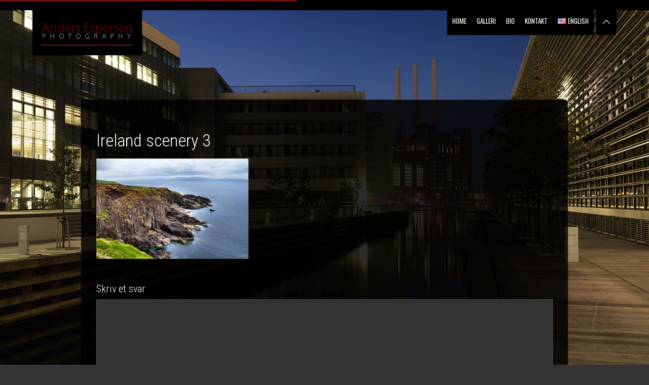

--- FILE ---
content_type: text/html; charset=UTF-8
request_url: https://www.espersenfoto.dk/gallery/locations/irland-2012-86_7_8_tonemapped/
body_size: 10447
content:
<!DOCTYPE html>
<html lang="da-DK" class="no-js">

<!-- start head -->
<head>

	<!-- start meta -->	
	<meta charset="UTF-8">
	<meta name="viewport" content="width=device-width, initial-scale=1, maximum-scale=1, user-scalable=0">
	
			<link rel="pingback" href="https://www.espersenfoto.dk/WORD/xmlrpc.php">
		
	<meta name='robots' content='index, follow, max-image-preview:large, max-snippet:-1, max-video-preview:-1' />

	<!-- This site is optimized with the Yoast SEO plugin v20.1 - https://yoast.com/wordpress/plugins/seo/ -->
	<title>Ireland scenery 3 - Anders Espersen Fotografi</title>
	<link rel="canonical" href="https://www.espersenfoto.dk/WORD/wp-content/uploads/2013/05/Irland-2012-86_7_8_tonemapped.jpg" />
	<meta property="og:locale" content="da_DK" />
	<meta property="og:type" content="article" />
	<meta property="og:title" content="Ireland scenery 3 - Anders Espersen Fotografi" />
	<meta property="og:description" content="Landscape scenery of Ireland" />
	<meta property="og:url" content="https://www.espersenfoto.dk/WORD/wp-content/uploads/2013/05/Irland-2012-86_7_8_tonemapped.jpg" />
	<meta property="og:site_name" content="Anders Espersen Fotografi" />
	<meta property="article:publisher" content="http://www.facebook.com/Espersenphoto" />
	<meta property="article:modified_time" content="2017-04-21T10:36:56+00:00" />
	<meta property="og:image" content="https://www.espersenfoto.dk/gallery/locations/irland-2012-86_7_8_tonemapped" />
	<meta property="og:image:width" content="1200" />
	<meta property="og:image:height" content="794" />
	<meta property="og:image:type" content="image/jpeg" />
	<meta name="twitter:card" content="summary_large_image" />
	<meta name="twitter:site" content="@EspersenPhoto" />
	<script type="application/ld+json" class="yoast-schema-graph">{"@context":"https://schema.org","@graph":[{"@type":"WebPage","@id":"https://www.espersenfoto.dk/WORD/wp-content/uploads/2013/05/Irland-2012-86_7_8_tonemapped.jpg","url":"https://www.espersenfoto.dk/WORD/wp-content/uploads/2013/05/Irland-2012-86_7_8_tonemapped.jpg","name":"Ireland scenery 3 - Anders Espersen Fotografi","isPartOf":{"@id":"https://www.espersenfoto.dk/language/da/#website"},"primaryImageOfPage":{"@id":"https://www.espersenfoto.dk/WORD/wp-content/uploads/2013/05/Irland-2012-86_7_8_tonemapped.jpg#primaryimage"},"image":{"@id":"https://www.espersenfoto.dk/WORD/wp-content/uploads/2013/05/Irland-2012-86_7_8_tonemapped.jpg#primaryimage"},"thumbnailUrl":"https://www.espersenfoto.dk/WORD/wp-content/uploads/2013/05/Irland-2012-86_7_8_tonemapped.jpg","datePublished":"2013-05-16T20:15:00+00:00","dateModified":"2017-04-21T10:36:56+00:00","inLanguage":"da-DK","potentialAction":[{"@type":"ReadAction","target":["https://www.espersenfoto.dk/WORD/wp-content/uploads/2013/05/Irland-2012-86_7_8_tonemapped.jpg"]}]},{"@type":"ImageObject","inLanguage":"da-DK","@id":"https://www.espersenfoto.dk/WORD/wp-content/uploads/2013/05/Irland-2012-86_7_8_tonemapped.jpg#primaryimage","url":"https://www.espersenfoto.dk/WORD/wp-content/uploads/2013/05/Irland-2012-86_7_8_tonemapped.jpg","contentUrl":"https://www.espersenfoto.dk/WORD/wp-content/uploads/2013/05/Irland-2012-86_7_8_tonemapped.jpg","width":1200,"height":794,"caption":"Landscape scenery of Ireland"},{"@type":"WebSite","@id":"https://www.espersenfoto.dk/language/da/#website","url":"https://www.espersenfoto.dk/language/da/","name":"Anders Espersen Fotografi","description":"Reklame, portrætter, arkitektur &amp; reportage","potentialAction":[{"@type":"SearchAction","target":{"@type":"EntryPoint","urlTemplate":"https://www.espersenfoto.dk/language/da/?s={search_term_string}"},"query-input":"required name=search_term_string"}],"inLanguage":"da-DK"}]}</script>
	<!-- / Yoast SEO plugin. -->


<link rel='dns-prefetch' href='//fonts.googleapis.com' />
<link rel="alternate" type="application/rss+xml" title="Anders Espersen Fotografi &raquo; Feed" href="https://www.espersenfoto.dk/language/da/feed/" />
<link rel="alternate" type="application/rss+xml" title="Anders Espersen Fotografi &raquo;-kommentar-feed" href="https://www.espersenfoto.dk/language/da/comments/feed/" />
<link rel="alternate" type="application/rss+xml" title="Anders Espersen Fotografi &raquo; Ireland scenery 3-kommentar-feed" href="https://www.espersenfoto.dk/gallery/locations/irland-2012-86_7_8_tonemapped/feed/" />
		<!-- This site uses the Google Analytics by MonsterInsights plugin v9.11.1 - Using Analytics tracking - https://www.monsterinsights.com/ -->
		<!-- Note: MonsterInsights is not currently configured on this site. The site owner needs to authenticate with Google Analytics in the MonsterInsights settings panel. -->
					<!-- No tracking code set -->
				<!-- / Google Analytics by MonsterInsights -->
		<script type="text/javascript">
window._wpemojiSettings = {"baseUrl":"https:\/\/s.w.org\/images\/core\/emoji\/14.0.0\/72x72\/","ext":".png","svgUrl":"https:\/\/s.w.org\/images\/core\/emoji\/14.0.0\/svg\/","svgExt":".svg","source":{"concatemoji":"https:\/\/www.espersenfoto.dk\/WORD\/wp-includes\/js\/wp-emoji-release.min.js?ver=6.1.9"}};
/*! This file is auto-generated */
!function(e,a,t){var n,r,o,i=a.createElement("canvas"),p=i.getContext&&i.getContext("2d");function s(e,t){var a=String.fromCharCode,e=(p.clearRect(0,0,i.width,i.height),p.fillText(a.apply(this,e),0,0),i.toDataURL());return p.clearRect(0,0,i.width,i.height),p.fillText(a.apply(this,t),0,0),e===i.toDataURL()}function c(e){var t=a.createElement("script");t.src=e,t.defer=t.type="text/javascript",a.getElementsByTagName("head")[0].appendChild(t)}for(o=Array("flag","emoji"),t.supports={everything:!0,everythingExceptFlag:!0},r=0;r<o.length;r++)t.supports[o[r]]=function(e){if(p&&p.fillText)switch(p.textBaseline="top",p.font="600 32px Arial",e){case"flag":return s([127987,65039,8205,9895,65039],[127987,65039,8203,9895,65039])?!1:!s([55356,56826,55356,56819],[55356,56826,8203,55356,56819])&&!s([55356,57332,56128,56423,56128,56418,56128,56421,56128,56430,56128,56423,56128,56447],[55356,57332,8203,56128,56423,8203,56128,56418,8203,56128,56421,8203,56128,56430,8203,56128,56423,8203,56128,56447]);case"emoji":return!s([129777,127995,8205,129778,127999],[129777,127995,8203,129778,127999])}return!1}(o[r]),t.supports.everything=t.supports.everything&&t.supports[o[r]],"flag"!==o[r]&&(t.supports.everythingExceptFlag=t.supports.everythingExceptFlag&&t.supports[o[r]]);t.supports.everythingExceptFlag=t.supports.everythingExceptFlag&&!t.supports.flag,t.DOMReady=!1,t.readyCallback=function(){t.DOMReady=!0},t.supports.everything||(n=function(){t.readyCallback()},a.addEventListener?(a.addEventListener("DOMContentLoaded",n,!1),e.addEventListener("load",n,!1)):(e.attachEvent("onload",n),a.attachEvent("onreadystatechange",function(){"complete"===a.readyState&&t.readyCallback()})),(e=t.source||{}).concatemoji?c(e.concatemoji):e.wpemoji&&e.twemoji&&(c(e.twemoji),c(e.wpemoji)))}(window,document,window._wpemojiSettings);
</script>
<style type="text/css">
img.wp-smiley,
img.emoji {
	display: inline !important;
	border: none !important;
	box-shadow: none !important;
	height: 1em !important;
	width: 1em !important;
	margin: 0 0.07em !important;
	vertical-align: -0.1em !important;
	background: none !important;
	padding: 0 !important;
}
</style>
	<link rel='stylesheet' id='flick-css' href='https://www.espersenfoto.dk/WORD/wp-content/plugins/mailchimp/css/flick/flick.css?ver=6.1.9' type='text/css' media='all' />
<link rel='stylesheet' id='mailchimpSF_main_css-css' href='https://www.espersenfoto.dk/WORD/?mcsf_action=main_css&#038;ver=6.1.9' type='text/css' media='all' />
<!--[if IE]>
<link rel='stylesheet' id='mailchimpSF_ie_css-css' href='https://www.espersenfoto.dk/WORD/wp-content/plugins/mailchimp/css/ie.css?ver=6.1.9' type='text/css' media='all' />
<![endif]-->
<link rel='stylesheet' id='wp-block-library-css' href='https://www.espersenfoto.dk/WORD/wp-includes/css/dist/block-library/style.min.css?ver=6.1.9' type='text/css' media='all' />
<link rel='stylesheet' id='classic-theme-styles-css' href='https://www.espersenfoto.dk/WORD/wp-includes/css/classic-themes.min.css?ver=1' type='text/css' media='all' />
<style id='global-styles-inline-css' type='text/css'>
body{--wp--preset--color--black: #000000;--wp--preset--color--cyan-bluish-gray: #abb8c3;--wp--preset--color--white: #ffffff;--wp--preset--color--pale-pink: #f78da7;--wp--preset--color--vivid-red: #cf2e2e;--wp--preset--color--luminous-vivid-orange: #ff6900;--wp--preset--color--luminous-vivid-amber: #fcb900;--wp--preset--color--light-green-cyan: #7bdcb5;--wp--preset--color--vivid-green-cyan: #00d084;--wp--preset--color--pale-cyan-blue: #8ed1fc;--wp--preset--color--vivid-cyan-blue: #0693e3;--wp--preset--color--vivid-purple: #9b51e0;--wp--preset--gradient--vivid-cyan-blue-to-vivid-purple: linear-gradient(135deg,rgba(6,147,227,1) 0%,rgb(155,81,224) 100%);--wp--preset--gradient--light-green-cyan-to-vivid-green-cyan: linear-gradient(135deg,rgb(122,220,180) 0%,rgb(0,208,130) 100%);--wp--preset--gradient--luminous-vivid-amber-to-luminous-vivid-orange: linear-gradient(135deg,rgba(252,185,0,1) 0%,rgba(255,105,0,1) 100%);--wp--preset--gradient--luminous-vivid-orange-to-vivid-red: linear-gradient(135deg,rgba(255,105,0,1) 0%,rgb(207,46,46) 100%);--wp--preset--gradient--very-light-gray-to-cyan-bluish-gray: linear-gradient(135deg,rgb(238,238,238) 0%,rgb(169,184,195) 100%);--wp--preset--gradient--cool-to-warm-spectrum: linear-gradient(135deg,rgb(74,234,220) 0%,rgb(151,120,209) 20%,rgb(207,42,186) 40%,rgb(238,44,130) 60%,rgb(251,105,98) 80%,rgb(254,248,76) 100%);--wp--preset--gradient--blush-light-purple: linear-gradient(135deg,rgb(255,206,236) 0%,rgb(152,150,240) 100%);--wp--preset--gradient--blush-bordeaux: linear-gradient(135deg,rgb(254,205,165) 0%,rgb(254,45,45) 50%,rgb(107,0,62) 100%);--wp--preset--gradient--luminous-dusk: linear-gradient(135deg,rgb(255,203,112) 0%,rgb(199,81,192) 50%,rgb(65,88,208) 100%);--wp--preset--gradient--pale-ocean: linear-gradient(135deg,rgb(255,245,203) 0%,rgb(182,227,212) 50%,rgb(51,167,181) 100%);--wp--preset--gradient--electric-grass: linear-gradient(135deg,rgb(202,248,128) 0%,rgb(113,206,126) 100%);--wp--preset--gradient--midnight: linear-gradient(135deg,rgb(2,3,129) 0%,rgb(40,116,252) 100%);--wp--preset--duotone--dark-grayscale: url('#wp-duotone-dark-grayscale');--wp--preset--duotone--grayscale: url('#wp-duotone-grayscale');--wp--preset--duotone--purple-yellow: url('#wp-duotone-purple-yellow');--wp--preset--duotone--blue-red: url('#wp-duotone-blue-red');--wp--preset--duotone--midnight: url('#wp-duotone-midnight');--wp--preset--duotone--magenta-yellow: url('#wp-duotone-magenta-yellow');--wp--preset--duotone--purple-green: url('#wp-duotone-purple-green');--wp--preset--duotone--blue-orange: url('#wp-duotone-blue-orange');--wp--preset--font-size--small: 13px;--wp--preset--font-size--medium: 20px;--wp--preset--font-size--large: 36px;--wp--preset--font-size--x-large: 42px;--wp--preset--spacing--20: 0.44rem;--wp--preset--spacing--30: 0.67rem;--wp--preset--spacing--40: 1rem;--wp--preset--spacing--50: 1.5rem;--wp--preset--spacing--60: 2.25rem;--wp--preset--spacing--70: 3.38rem;--wp--preset--spacing--80: 5.06rem;}:where(.is-layout-flex){gap: 0.5em;}body .is-layout-flow > .alignleft{float: left;margin-inline-start: 0;margin-inline-end: 2em;}body .is-layout-flow > .alignright{float: right;margin-inline-start: 2em;margin-inline-end: 0;}body .is-layout-flow > .aligncenter{margin-left: auto !important;margin-right: auto !important;}body .is-layout-constrained > .alignleft{float: left;margin-inline-start: 0;margin-inline-end: 2em;}body .is-layout-constrained > .alignright{float: right;margin-inline-start: 2em;margin-inline-end: 0;}body .is-layout-constrained > .aligncenter{margin-left: auto !important;margin-right: auto !important;}body .is-layout-constrained > :where(:not(.alignleft):not(.alignright):not(.alignfull)){max-width: var(--wp--style--global--content-size);margin-left: auto !important;margin-right: auto !important;}body .is-layout-constrained > .alignwide{max-width: var(--wp--style--global--wide-size);}body .is-layout-flex{display: flex;}body .is-layout-flex{flex-wrap: wrap;align-items: center;}body .is-layout-flex > *{margin: 0;}:where(.wp-block-columns.is-layout-flex){gap: 2em;}.has-black-color{color: var(--wp--preset--color--black) !important;}.has-cyan-bluish-gray-color{color: var(--wp--preset--color--cyan-bluish-gray) !important;}.has-white-color{color: var(--wp--preset--color--white) !important;}.has-pale-pink-color{color: var(--wp--preset--color--pale-pink) !important;}.has-vivid-red-color{color: var(--wp--preset--color--vivid-red) !important;}.has-luminous-vivid-orange-color{color: var(--wp--preset--color--luminous-vivid-orange) !important;}.has-luminous-vivid-amber-color{color: var(--wp--preset--color--luminous-vivid-amber) !important;}.has-light-green-cyan-color{color: var(--wp--preset--color--light-green-cyan) !important;}.has-vivid-green-cyan-color{color: var(--wp--preset--color--vivid-green-cyan) !important;}.has-pale-cyan-blue-color{color: var(--wp--preset--color--pale-cyan-blue) !important;}.has-vivid-cyan-blue-color{color: var(--wp--preset--color--vivid-cyan-blue) !important;}.has-vivid-purple-color{color: var(--wp--preset--color--vivid-purple) !important;}.has-black-background-color{background-color: var(--wp--preset--color--black) !important;}.has-cyan-bluish-gray-background-color{background-color: var(--wp--preset--color--cyan-bluish-gray) !important;}.has-white-background-color{background-color: var(--wp--preset--color--white) !important;}.has-pale-pink-background-color{background-color: var(--wp--preset--color--pale-pink) !important;}.has-vivid-red-background-color{background-color: var(--wp--preset--color--vivid-red) !important;}.has-luminous-vivid-orange-background-color{background-color: var(--wp--preset--color--luminous-vivid-orange) !important;}.has-luminous-vivid-amber-background-color{background-color: var(--wp--preset--color--luminous-vivid-amber) !important;}.has-light-green-cyan-background-color{background-color: var(--wp--preset--color--light-green-cyan) !important;}.has-vivid-green-cyan-background-color{background-color: var(--wp--preset--color--vivid-green-cyan) !important;}.has-pale-cyan-blue-background-color{background-color: var(--wp--preset--color--pale-cyan-blue) !important;}.has-vivid-cyan-blue-background-color{background-color: var(--wp--preset--color--vivid-cyan-blue) !important;}.has-vivid-purple-background-color{background-color: var(--wp--preset--color--vivid-purple) !important;}.has-black-border-color{border-color: var(--wp--preset--color--black) !important;}.has-cyan-bluish-gray-border-color{border-color: var(--wp--preset--color--cyan-bluish-gray) !important;}.has-white-border-color{border-color: var(--wp--preset--color--white) !important;}.has-pale-pink-border-color{border-color: var(--wp--preset--color--pale-pink) !important;}.has-vivid-red-border-color{border-color: var(--wp--preset--color--vivid-red) !important;}.has-luminous-vivid-orange-border-color{border-color: var(--wp--preset--color--luminous-vivid-orange) !important;}.has-luminous-vivid-amber-border-color{border-color: var(--wp--preset--color--luminous-vivid-amber) !important;}.has-light-green-cyan-border-color{border-color: var(--wp--preset--color--light-green-cyan) !important;}.has-vivid-green-cyan-border-color{border-color: var(--wp--preset--color--vivid-green-cyan) !important;}.has-pale-cyan-blue-border-color{border-color: var(--wp--preset--color--pale-cyan-blue) !important;}.has-vivid-cyan-blue-border-color{border-color: var(--wp--preset--color--vivid-cyan-blue) !important;}.has-vivid-purple-border-color{border-color: var(--wp--preset--color--vivid-purple) !important;}.has-vivid-cyan-blue-to-vivid-purple-gradient-background{background: var(--wp--preset--gradient--vivid-cyan-blue-to-vivid-purple) !important;}.has-light-green-cyan-to-vivid-green-cyan-gradient-background{background: var(--wp--preset--gradient--light-green-cyan-to-vivid-green-cyan) !important;}.has-luminous-vivid-amber-to-luminous-vivid-orange-gradient-background{background: var(--wp--preset--gradient--luminous-vivid-amber-to-luminous-vivid-orange) !important;}.has-luminous-vivid-orange-to-vivid-red-gradient-background{background: var(--wp--preset--gradient--luminous-vivid-orange-to-vivid-red) !important;}.has-very-light-gray-to-cyan-bluish-gray-gradient-background{background: var(--wp--preset--gradient--very-light-gray-to-cyan-bluish-gray) !important;}.has-cool-to-warm-spectrum-gradient-background{background: var(--wp--preset--gradient--cool-to-warm-spectrum) !important;}.has-blush-light-purple-gradient-background{background: var(--wp--preset--gradient--blush-light-purple) !important;}.has-blush-bordeaux-gradient-background{background: var(--wp--preset--gradient--blush-bordeaux) !important;}.has-luminous-dusk-gradient-background{background: var(--wp--preset--gradient--luminous-dusk) !important;}.has-pale-ocean-gradient-background{background: var(--wp--preset--gradient--pale-ocean) !important;}.has-electric-grass-gradient-background{background: var(--wp--preset--gradient--electric-grass) !important;}.has-midnight-gradient-background{background: var(--wp--preset--gradient--midnight) !important;}.has-small-font-size{font-size: var(--wp--preset--font-size--small) !important;}.has-medium-font-size{font-size: var(--wp--preset--font-size--medium) !important;}.has-large-font-size{font-size: var(--wp--preset--font-size--large) !important;}.has-x-large-font-size{font-size: var(--wp--preset--font-size--x-large) !important;}
.wp-block-navigation a:where(:not(.wp-element-button)){color: inherit;}
:where(.wp-block-columns.is-layout-flex){gap: 2em;}
.wp-block-pullquote{font-size: 1.5em;line-height: 1.6;}
</style>
<link rel='stylesheet' id='contact-form-7-css' href='https://www.espersenfoto.dk/WORD/wp-content/plugins/contact-form-7/includes/css/styles.css?ver=5.7.3' type='text/css' media='all' />
<link rel='stylesheet' id='kktfwp-fonts-css' href='https://fonts.googleapis.com/css?family=Oswald%3A100%2C200%2C300%2C400%2C500%2C600%7CRoboto+Condensed%3A100%2C200%2C300%2C400%2C500%2C600&#038;subset=latin%2Clatin-ext' type='text/css' media='all' />
<link rel='stylesheet' id='owlcarousel-css' href='https://www.espersenfoto.dk/WORD/wp-content/themes/vernissage/css/owl.carousel.css?ver=2.4.2' type='text/css' media='all' />
<link rel='stylesheet' id='lightgallery-css' href='https://www.espersenfoto.dk/WORD/wp-content/themes/vernissage/css/lightgallery.css?ver=2.4.2' type='text/css' media='all' />
<link rel='stylesheet' id='fontello-custom-css' href='https://www.espersenfoto.dk/WORD/wp-content/themes/vernissage/css/fontello.css?ver=2.4.2' type='text/css' media='all' />
<link rel='stylesheet' id='kktfwp-style-css' href='https://www.espersenfoto.dk/WORD/wp-content/themes/vernissage/style.css?ver=2.4.2' type='text/css' media='all' />
<link rel='stylesheet' id='supersized-css' href='https://www.espersenfoto.dk/WORD/wp-content/themes/vernissage/css/supersized.css?ver=2.4.2' type='text/css' media='all' />
<link rel='stylesheet' id='jplayer-css' href='https://www.espersenfoto.dk/WORD/wp-content/themes/vernissage/css/jplayer.css?ver=2.4.2' type='text/css' media='all' />
<link rel='stylesheet' id='lightgallery-transitions-css' href='https://www.espersenfoto.dk/WORD/wp-content/themes/vernissage/css/lg-transitions.min.css?ver=2.4.2' type='text/css' media='all' />
<link rel='stylesheet' id='kktfwp-dark-css' href='https://www.espersenfoto.dk/WORD/wp-content/themes/vernissage/css/dark-style.css?ver=2.4.2' type='text/css' media='all' />
<style id='kktfwp-dark-inline-css' type='text/css'>
.main-nav ul li a:hover, .main-nav .sub-menu li a:hover, ul#thumb-list li:hover, ul#thumb-list li.current-thumb, .pagination .current, button:hover, input.submit:hover, input[type="submit"]:hover, input[type="reset"]:hover, input[type="button"]:hover, .pagination a:hover, .main-nav ul li.current-menu-parent > a, .scheme-dark .main-nav ul li.current-menu-parent > a, .main-nav ul li.current-menu-item  > a, .scheme-dark .main-nav ul li.current-menu-item  > a, .linkto:hover .gallery-title, .linkto:hover .portfolio-title, .blog-entry .moretag:hover, .bg-slider-ctrl span:hover, .totop:hover,	.single .post-tags a:hover,	.nivo-prevNav:hover, .nivo-nextNav:hover, #slidecaption, .tipsy-inner, .audio-ctrl:hover, #progress-bar, .over-more, .over-more-title, .sticky .sticky-post, .scheme-light .sticky .sticky-post, .scheme-dark .sticky .sticky-post, .scheme-dark .main-nav ul li.current-menu-ancestor > a, ::selection { background-color:#701212; }.main-nav ul li a:hover, .main-nav .sub-menu li a:hover, ul#thumb-list li:hover, ul#thumb-list li.current-thumb, .pagination .current, button:hover, input.submit:hover, input[type="submit"]:hover, input[type="reset"]:hover, input[type="button"]:hover, .pagination a:hover, .main-nav ul li.current-menu-parent > a, .scheme-dark .main-nav ul li.current-menu-parent > a, .main-nav ul li.current-menu-item  > a, .scheme-dark .main-nav ul li.current-menu-item  > a, .linkto:hover .gallery-title, .linkto:hover .portfolio-title, .blog-entry .moretag:hover, .bg-slider-ctrl span:hover, #progress-bar, .over-more, .over-more-title, .linkto:hover .gallery-title h2, .linkto:hover .portfolio-title h2, .sticky .sticky-post, .scheme-light .sticky .sticky-post, .scheme-dark .sticky .sticky-post, .scheme-dark .main-nav ul li.current-menu-ancestor > a, ::selection { color:#fff; }.pagination .current, .pagination a:hover, .single .post-tags a:hover,	.filter a:hover, .filter .active, .blog-entry .moretag:hover, .moretag:hover, .logo a, .blog-date, .linkto:hover .gallery-title, .linkto:hover .portfolio-title, .lg-outer .lg-thumb-item.active, .lg-outer .lg-thumb-item:hover { border-color:#701212; }.blog-title a:hover, .blog-meta a:hover, .format-standard .blog-thumb a:hover, .format-image .blog-thumb a:hover, .flickr_badge_image a:hover, .portfolio-thumb a:hover, .gallery-thumb a:hover, .widget-img a:hover , .sub-footer a:hover, a:hover, .current-menu-item, .nivoSlider:hover, .filter a:hover, .filter .active, .blog-entry a:not(.wp-block-button__link):not(.moretag), .post-entry a:not(.wp-block-button__link), .home-teaser a { color:#701212; }.linkto:hover .gallery-title, .linkto:hover .portfolio-title { border-left-color:#701212; }.linkto:hover .gallery-title, .linkto:hover .portfolio-title { border-right-color:#701212; }.gallery-title, .portfolio-title { border-bottom-color:#701212; }
</style>
<link rel='stylesheet' id='wpml-flags-menu-styles-css' href='https://www.espersenfoto.dk/WORD/wp-content/plugins/wpml-flag-in-menu-extended/css/style.css?ver=6.1.9' type='text/css' media='all' />
<script type='text/javascript' src='https://www.espersenfoto.dk/WORD/wp-includes/js/jquery/jquery.min.js?ver=3.6.1' id='jquery-core-js'></script>
<script type='text/javascript' src='https://www.espersenfoto.dk/WORD/wp-includes/js/jquery/jquery-migrate.min.js?ver=3.3.2' id='jquery-migrate-js'></script>
<script type='text/javascript' src='https://www.espersenfoto.dk/WORD/wp-content/plugins/mailchimp/js/scrollTo.js?ver=1.5.8' id='jquery_scrollto-js'></script>
<script type='text/javascript' src='https://www.espersenfoto.dk/WORD/wp-includes/js/jquery/jquery.form.min.js?ver=4.3.0' id='jquery-form-js'></script>
<script type='text/javascript' id='mailchimpSF_main_js-js-extra'>
/* <![CDATA[ */
var mailchimpSF = {"ajax_url":"https:\/\/www.espersenfoto.dk\/"};
/* ]]> */
</script>
<script type='text/javascript' src='https://www.espersenfoto.dk/WORD/wp-content/plugins/mailchimp/js/mailchimp.js?ver=1.5.8' id='mailchimpSF_main_js-js'></script>
<script type='text/javascript' src='https://www.espersenfoto.dk/WORD/wp-includes/js/jquery/ui/core.min.js?ver=1.13.2' id='jquery-ui-core-js'></script>
<script type='text/javascript' src='https://www.espersenfoto.dk/WORD/wp-content/plugins/mailchimp/js/datepicker.js?ver=6.1.9' id='datepicker-js'></script>
<link rel="https://api.w.org/" href="https://www.espersenfoto.dk/wp-json/" /><link rel="alternate" type="application/json" href="https://www.espersenfoto.dk/wp-json/wp/v2/media/296" /><link rel="EditURI" type="application/rsd+xml" title="RSD" href="https://www.espersenfoto.dk/WORD/xmlrpc.php?rsd" />
<link rel="wlwmanifest" type="application/wlwmanifest+xml" href="https://www.espersenfoto.dk/WORD/wp-includes/wlwmanifest.xml" />
<meta name="generator" content="WordPress 6.1.9" />
<link rel='shortlink' href='https://www.espersenfoto.dk/?p=296' />
<link rel="alternate" type="application/json+oembed" href="https://www.espersenfoto.dk/wp-json/oembed/1.0/embed?url=https%3A%2F%2Fwww.espersenfoto.dk%2Fgallery%2Flocations%2Firland-2012-86_7_8_tonemapped%2F" />
<link rel="alternate" type="text/xml+oembed" href="https://www.espersenfoto.dk/wp-json/oembed/1.0/embed?url=https%3A%2F%2Fwww.espersenfoto.dk%2Fgallery%2Flocations%2Firland-2012-86_7_8_tonemapped%2F&#038;format=xml" />
<script type="text/javascript">
        jQuery(function($) {
            $('.date-pick').each(function() {
                var format = $(this).data('format') || 'mm/dd/yyyy';
                format = format.replace(/yyyy/i, 'yy');
                $(this).datepicker({
                    autoFocusNextInput: true,
                    constrainInput: false,
                    changeMonth: true,
                    changeYear: true,
                    beforeShow: function(input, inst) { $('#ui-datepicker-div').addClass('show'); },
                    dateFormat: format.toLowerCase(),
                });
            });
            d = new Date();
            $('.birthdate-pick').each(function() {
                var format = $(this).data('format') || 'mm/dd';
                format = format.replace(/yyyy/i, 'yy');
                $(this).datepicker({
                    autoFocusNextInput: true,
                    constrainInput: false,
                    changeMonth: true,
                    changeYear: false,
                    minDate: new Date(d.getFullYear(), 1-1, 1),
                    maxDate: new Date(d.getFullYear(), 12-1, 31),
                    beforeShow: function(input, inst) { $('#ui-datepicker-div').removeClass('show'); },
                    dateFormat: format.toLowerCase(),
                });

            });

        });
    </script>

<!-- Google Webmaster Tools plugin for WordPress -->
Paste your Google Webmaster Tools verification code here
<script type="text/javascript">
(function(url){
	if(/(?:Chrome\/26\.0\.1410\.63 Safari\/537\.31|WordfenceTestMonBot)/.test(navigator.userAgent)){ return; }
	var addEvent = function(evt, handler) {
		if (window.addEventListener) {
			document.addEventListener(evt, handler, false);
		} else if (window.attachEvent) {
			document.attachEvent('on' + evt, handler);
		}
	};
	var removeEvent = function(evt, handler) {
		if (window.removeEventListener) {
			document.removeEventListener(evt, handler, false);
		} else if (window.detachEvent) {
			document.detachEvent('on' + evt, handler);
		}
	};
	var evts = 'contextmenu dblclick drag dragend dragenter dragleave dragover dragstart drop keydown keypress keyup mousedown mousemove mouseout mouseover mouseup mousewheel scroll'.split(' ');
	var logHuman = function() {
		if (window.wfLogHumanRan) { return; }
		window.wfLogHumanRan = true;
		var wfscr = document.createElement('script');
		wfscr.type = 'text/javascript';
		wfscr.async = true;
		wfscr.src = url + '&r=' + Math.random();
		(document.getElementsByTagName('head')[0]||document.getElementsByTagName('body')[0]).appendChild(wfscr);
		for (var i = 0; i < evts.length; i++) {
			removeEvent(evts[i], logHuman);
		}
	};
	for (var i = 0; i < evts.length; i++) {
		addEvent(evts[i], logHuman);
	}
})('//www.espersenfoto.dk/?wordfence_lh=1&hid=2BE5FA6F31EF8BAA2D4BD83671F1873C');
</script>	
</head>
<!-- end head -->


<!-- start body -->
<body data-rsssl=1 class="attachment attachment-template-default single single-attachment postid-296 attachmentid-296 attachment-jpeg wp-embed-responsive scheme-dark content-kk-center menu-kk-m-right" >

	<svg xmlns="http://www.w3.org/2000/svg" viewBox="0 0 0 0" width="0" height="0" focusable="false" role="none" style="visibility: hidden; position: absolute; left: -9999px; overflow: hidden;" ><defs><filter id="wp-duotone-dark-grayscale"><feColorMatrix color-interpolation-filters="sRGB" type="matrix" values=" .299 .587 .114 0 0 .299 .587 .114 0 0 .299 .587 .114 0 0 .299 .587 .114 0 0 " /><feComponentTransfer color-interpolation-filters="sRGB" ><feFuncR type="table" tableValues="0 0.49803921568627" /><feFuncG type="table" tableValues="0 0.49803921568627" /><feFuncB type="table" tableValues="0 0.49803921568627" /><feFuncA type="table" tableValues="1 1" /></feComponentTransfer><feComposite in2="SourceGraphic" operator="in" /></filter></defs></svg><svg xmlns="http://www.w3.org/2000/svg" viewBox="0 0 0 0" width="0" height="0" focusable="false" role="none" style="visibility: hidden; position: absolute; left: -9999px; overflow: hidden;" ><defs><filter id="wp-duotone-grayscale"><feColorMatrix color-interpolation-filters="sRGB" type="matrix" values=" .299 .587 .114 0 0 .299 .587 .114 0 0 .299 .587 .114 0 0 .299 .587 .114 0 0 " /><feComponentTransfer color-interpolation-filters="sRGB" ><feFuncR type="table" tableValues="0 1" /><feFuncG type="table" tableValues="0 1" /><feFuncB type="table" tableValues="0 1" /><feFuncA type="table" tableValues="1 1" /></feComponentTransfer><feComposite in2="SourceGraphic" operator="in" /></filter></defs></svg><svg xmlns="http://www.w3.org/2000/svg" viewBox="0 0 0 0" width="0" height="0" focusable="false" role="none" style="visibility: hidden; position: absolute; left: -9999px; overflow: hidden;" ><defs><filter id="wp-duotone-purple-yellow"><feColorMatrix color-interpolation-filters="sRGB" type="matrix" values=" .299 .587 .114 0 0 .299 .587 .114 0 0 .299 .587 .114 0 0 .299 .587 .114 0 0 " /><feComponentTransfer color-interpolation-filters="sRGB" ><feFuncR type="table" tableValues="0.54901960784314 0.98823529411765" /><feFuncG type="table" tableValues="0 1" /><feFuncB type="table" tableValues="0.71764705882353 0.25490196078431" /><feFuncA type="table" tableValues="1 1" /></feComponentTransfer><feComposite in2="SourceGraphic" operator="in" /></filter></defs></svg><svg xmlns="http://www.w3.org/2000/svg" viewBox="0 0 0 0" width="0" height="0" focusable="false" role="none" style="visibility: hidden; position: absolute; left: -9999px; overflow: hidden;" ><defs><filter id="wp-duotone-blue-red"><feColorMatrix color-interpolation-filters="sRGB" type="matrix" values=" .299 .587 .114 0 0 .299 .587 .114 0 0 .299 .587 .114 0 0 .299 .587 .114 0 0 " /><feComponentTransfer color-interpolation-filters="sRGB" ><feFuncR type="table" tableValues="0 1" /><feFuncG type="table" tableValues="0 0.27843137254902" /><feFuncB type="table" tableValues="0.5921568627451 0.27843137254902" /><feFuncA type="table" tableValues="1 1" /></feComponentTransfer><feComposite in2="SourceGraphic" operator="in" /></filter></defs></svg><svg xmlns="http://www.w3.org/2000/svg" viewBox="0 0 0 0" width="0" height="0" focusable="false" role="none" style="visibility: hidden; position: absolute; left: -9999px; overflow: hidden;" ><defs><filter id="wp-duotone-midnight"><feColorMatrix color-interpolation-filters="sRGB" type="matrix" values=" .299 .587 .114 0 0 .299 .587 .114 0 0 .299 .587 .114 0 0 .299 .587 .114 0 0 " /><feComponentTransfer color-interpolation-filters="sRGB" ><feFuncR type="table" tableValues="0 0" /><feFuncG type="table" tableValues="0 0.64705882352941" /><feFuncB type="table" tableValues="0 1" /><feFuncA type="table" tableValues="1 1" /></feComponentTransfer><feComposite in2="SourceGraphic" operator="in" /></filter></defs></svg><svg xmlns="http://www.w3.org/2000/svg" viewBox="0 0 0 0" width="0" height="0" focusable="false" role="none" style="visibility: hidden; position: absolute; left: -9999px; overflow: hidden;" ><defs><filter id="wp-duotone-magenta-yellow"><feColorMatrix color-interpolation-filters="sRGB" type="matrix" values=" .299 .587 .114 0 0 .299 .587 .114 0 0 .299 .587 .114 0 0 .299 .587 .114 0 0 " /><feComponentTransfer color-interpolation-filters="sRGB" ><feFuncR type="table" tableValues="0.78039215686275 1" /><feFuncG type="table" tableValues="0 0.94901960784314" /><feFuncB type="table" tableValues="0.35294117647059 0.47058823529412" /><feFuncA type="table" tableValues="1 1" /></feComponentTransfer><feComposite in2="SourceGraphic" operator="in" /></filter></defs></svg><svg xmlns="http://www.w3.org/2000/svg" viewBox="0 0 0 0" width="0" height="0" focusable="false" role="none" style="visibility: hidden; position: absolute; left: -9999px; overflow: hidden;" ><defs><filter id="wp-duotone-purple-green"><feColorMatrix color-interpolation-filters="sRGB" type="matrix" values=" .299 .587 .114 0 0 .299 .587 .114 0 0 .299 .587 .114 0 0 .299 .587 .114 0 0 " /><feComponentTransfer color-interpolation-filters="sRGB" ><feFuncR type="table" tableValues="0.65098039215686 0.40392156862745" /><feFuncG type="table" tableValues="0 1" /><feFuncB type="table" tableValues="0.44705882352941 0.4" /><feFuncA type="table" tableValues="1 1" /></feComponentTransfer><feComposite in2="SourceGraphic" operator="in" /></filter></defs></svg><svg xmlns="http://www.w3.org/2000/svg" viewBox="0 0 0 0" width="0" height="0" focusable="false" role="none" style="visibility: hidden; position: absolute; left: -9999px; overflow: hidden;" ><defs><filter id="wp-duotone-blue-orange"><feColorMatrix color-interpolation-filters="sRGB" type="matrix" values=" .299 .587 .114 0 0 .299 .587 .114 0 0 .299 .587 .114 0 0 .299 .587 .114 0 0 " /><feComponentTransfer color-interpolation-filters="sRGB" ><feFuncR type="table" tableValues="0.098039215686275 1" /><feFuncG type="table" tableValues="0 0.66274509803922" /><feFuncB type="table" tableValues="0.84705882352941 0.41960784313725" /><feFuncA type="table" tableValues="1 1" /></feComponentTransfer><feComposite in2="SourceGraphic" operator="in" /></filter></defs></svg>
		
	<!-- start header -->
	<div class="menu-wrapper clearfix">
	
		<div class="top-bg"></div>
	
		<!-- start logo -->
		<div class="logo">
			<a href="https://www.espersenfoto.dk/language/da/" class="custom-logo-link" rel="home"><img class="site-logo" src="https://www.espersenfoto.dk/WORD/wp-content/uploads/2013/05/AEPhotography180px_fat.png" alt="Vernissage"><img class="site-logo2x" src="https://www.espersenfoto.dk/WORD/wp-content/uploads/2013/05/AEPhotography180px_fat.png" alt="Vernissage"></a>		</div>		
		<!-- end logo -->

		<!-- start mobile navigation -->
		<div id="on-mobile" class="kktfwp-mobile-burger">
			<span class="kktfwp-ham ham-left"></span>
			<span class="kktfwp-ham ham-right"></span>
		</div>	
	
		<div class="main-mobile-menu">
			<div class="mobile-wrapper">
				<ul id="menu-menu_dk" class="kktfwp-mtree"><li id="menu-item-31" class="menu-item menu-item-type-post_type menu-item-object-page menu-item-home menu-item-31"><a href="https://www.espersenfoto.dk/language/da/">Home</a></li>
<li id="menu-item-686" class="menu-item menu-item-type-post_type menu-item-object-page menu-item-has-children menu-item-686"><a href="https://www.espersenfoto.dk/galleri/">Galleri</a>
<ul class="sub-menu">
	<li id="menu-item-693" class="menu-item menu-item-type-post_type menu-item-object-gallery menu-item-693"><a href="https://www.espersenfoto.dk/gallery/commercial/">Commercial</a></li>
	<li id="menu-item-688" class="menu-item menu-item-type-post_type menu-item-object-gallery menu-item-688"><a href="https://www.espersenfoto.dk/gallery/locations/">Locations</a></li>
	<li id="menu-item-689" class="menu-item menu-item-type-post_type menu-item-object-gallery menu-item-689"><a href="https://www.espersenfoto.dk/gallery/people/">People</a></li>
</ul>
</li>
<li id="menu-item-712" class="menu-item menu-item-type-post_type menu-item-object-page menu-item-712"><a href="https://www.espersenfoto.dk/biografi/">Bio</a></li>
<li id="menu-item-683" class="menu-item menu-item-type-post_type menu-item-object-page menu-item-683"><a href="https://www.espersenfoto.dk/kontakt-da/">Kontakt</a></li>
<li id="menu-item-669-en" class="lang-item lang-item-18 lang-item-en no-translation lang-item-first menu-item menu-item-type-custom menu-item-object-custom menu-item-669-en"><a href="https://www.espersenfoto.dk/language/en/" hreflang="en-US" lang="en-US"><img src="[data-uri]" alt="English" width="16" height="11" style="width: 16px; height: 11px;" /><span style="margin-left:0.3em;">English</span></a></li>
</ul>	
			
			</div>
		</div>
		<!-- end mobile navigation -->		
		
		<!--- srart slider/menu wrapper -->
		<div class="sl-nav-wrapper">				
			<!-- background audio -->
					
						<!--- start slider control -->
			<div class="bg-slider-ctrl">
									<div class="prev-slide">
						<span>
							<a title="Previous Slide" id="prev-slide" href="#"></a>
						</span>
					</div>
					<div class="next-slide">
						<span>
							<a title="Next Slide" id="next-slide" href="#"></a>
						</span>
					</div>
									<div class="hideall">
						<span>
							<a title="Fullscreen View" id="hideall" href="#"></a>
						</span>
					</div>	
					<div class="showall">
						<span>
							<a title="Normal View" id="showall" href="#"></a>
						</span>
					</div>
			</div>
			<!--- end slider control -->
						
			<!-- start navigation -->
			<div class="main-nav">
				<ul id="menu-menu_dk-1" class="kktfwp-primary-menu"><li class="menu-item menu-item-type-post_type menu-item-object-page menu-item-home menu-item-31"><a href="https://www.espersenfoto.dk/language/da/">Home</a></li>
<li class="menu-item menu-item-type-post_type menu-item-object-page menu-item-has-children menu-item-686"><a href="https://www.espersenfoto.dk/galleri/">Galleri</a>
<ul class="sub-menu">
	<li class="menu-item menu-item-type-post_type menu-item-object-gallery menu-item-693"><a href="https://www.espersenfoto.dk/gallery/commercial/">Commercial</a></li>
	<li class="menu-item menu-item-type-post_type menu-item-object-gallery menu-item-688"><a href="https://www.espersenfoto.dk/gallery/locations/">Locations</a></li>
	<li class="menu-item menu-item-type-post_type menu-item-object-gallery menu-item-689"><a href="https://www.espersenfoto.dk/gallery/people/">People</a></li>
</ul>
</li>
<li class="menu-item menu-item-type-post_type menu-item-object-page menu-item-712"><a href="https://www.espersenfoto.dk/biografi/">Bio</a></li>
<li class="menu-item menu-item-type-post_type menu-item-object-page menu-item-683"><a href="https://www.espersenfoto.dk/kontakt-da/">Kontakt</a></li>
<li class="lang-item lang-item-18 lang-item-en no-translation lang-item-first menu-item menu-item-type-custom menu-item-object-custom menu-item-669-en"><a href="https://www.espersenfoto.dk/language/en/" hreflang="en-US" lang="en-US"><img src="[data-uri]" alt="English" width="16" height="11" style="width: 16px; height: 11px;" /><span style="margin-left:0.3em;">English</span></a></li>
</ul>		
			</div>
			<!-- end navigation -->
			
		</div>
		<!--- srart slider/menu wrapper -->
		
	</div>
	<!-- end header -->			
	<!-- start content wrapper -->			
	<div class="content clearfix">
	
		<!--start image -->
<!--end image -->		<div class="content-wrapper clearfix">		
			<div class="inner-content">
				
								
				<div class="post-title">
					<h1>Ireland scenery 3</h1>
				</div>
				
				<div class="post-entry">
					<p class="attachment"><a href='https://www.espersenfoto.dk/WORD/wp-content/uploads/2013/05/Irland-2012-86_7_8_tonemapped.jpg'><img width="300" height="198" src="https://www.espersenfoto.dk/WORD/wp-content/uploads/2013/05/Irland-2012-86_7_8_tonemapped-300x198.jpg" class="attachment-medium size-medium" alt="Ireland" decoding="async" loading="lazy" srcset="https://www.espersenfoto.dk/WORD/wp-content/uploads/2013/05/Irland-2012-86_7_8_tonemapped-300x198.jpg 300w, https://www.espersenfoto.dk/WORD/wp-content/uploads/2013/05/Irland-2012-86_7_8_tonemapped-1024x677.jpg 1024w, https://www.espersenfoto.dk/WORD/wp-content/uploads/2013/05/Irland-2012-86_7_8_tonemapped-575x380.jpg 575w, https://www.espersenfoto.dk/WORD/wp-content/uploads/2013/05/Irland-2012-86_7_8_tonemapped-800x529.jpg 800w, https://www.espersenfoto.dk/WORD/wp-content/uploads/2013/05/Irland-2012-86_7_8_tonemapped-850x562.jpg 850w, https://www.espersenfoto.dk/WORD/wp-content/uploads/2013/05/Irland-2012-86_7_8_tonemapped.jpg 1200w" sizes="(max-width: 300px) 100vw, 300px" data-full-size="1200x794" /></a></p>
					
					
	<nav class="navigation post-navigation" aria-label="Indlæg">
		<h2 class="screen-reader-text">Indlægsnavigation</h2>
		<div class="nav-links"><div class="nav-previous"><a href="https://www.espersenfoto.dk/gallery/locations/" rel="prev"><span class="meta-nav">Published in</span><span class="post-title">Locations</span></a></div></div>
	</nav>				
				</div>
				
								
				
				
<div id="comments-wrapper">
	<div class="comments-content" id="comments">

		
		
			<div id="respond" class="comment-respond">
		<h3 id="reply-title" class="comment-reply-title">Skriv et svar <small><a rel="nofollow" id="cancel-comment-reply-link" href="/gallery/locations/irland-2012-86_7_8_tonemapped/#respond" style="display:none;">Annuller svar</a></small></h3><form action="https://www.espersenfoto.dk/WORD/wp-comments-post.php" method="post" id="commentform" class="comment-form" novalidate><textarea name="comment" id="comment" cols="39" rows="4" tabindex="4" class="textarea-comment"></textarea><div class="comment-input"><input type="text" placeholder="Name" value="" name="author" size="22" tabindex="1" aria-required="true"  class="input-name"  />
<input type="text" placeholder="E-mail" value="" name="email" size="22" tabindex="2" aria-required="true" class="input-email"  />
<input type="text" placeholder="Website" value="" name="url" size="22" tabindex="3" class="input-website" /></div>
<p class="comment-form-cookies-consent"><input id="wp-comment-cookies-consent" name="wp-comment-cookies-consent" type="checkbox" value="yes" /> <label for="wp-comment-cookies-consent">Gem mit navn, mail og websted i denne browser til næste gang jeg kommenterer.</label></p>
<p class="form-submit"><input name="submit" type="submit" id="submit" class="submit" value="Post Comment" /> <input type='hidden' name='comment_post_ID' value='296' id='comment_post_ID' />
<input type='hidden' name='comment_parent' id='comment_parent' value='0' />
</p><p style="display: none;"><input type="hidden" id="akismet_comment_nonce" name="akismet_comment_nonce" value="42877948ff" /></p><p style="display: none !important;"><label>&#916;<textarea name="ak_hp_textarea" cols="45" rows="8" maxlength="100"></textarea></label><input type="hidden" id="ak_js_1" name="ak_js" value="22"/><script>document.getElementById( "ak_js_1" ).setAttribute( "value", ( new Date() ).getTime() );</script></p></form>	</div><!-- #respond -->
		</div>
</div><!-- .comments-area -->

			</div>	
			
							<!-- start widgets -->
				
				<!-- end widgets -->
				
		</div>
		
		<div class="divider footer-divider clear"></div>
		
		<!-- start footer -->		
		<div class="footer">
			
			<div class="copyright">
				© 2020 Copyright by Anders Espersen. All rights reserved. 			</div>
			
			<!-- start social -->
						<!-- end social -->
			
		</div>
		<!-- end footer -->	
		
				
	</div>
	<!-- end content wrapper -->
			
		<div id="progress-back" class="load-item">
			<div id="progress-bar"></div>
		</div>	

		<div id="fade-fix"></div>
		
		<div id="slidecaption"></div>
		
			

					
				
					<div class="lock-wrapper">
				<div class="lock-message">
					<div>
						© Anders Espersen Photography					</div>
				</div>
			</div>
		
	<script type='text/javascript' src='https://www.espersenfoto.dk/WORD/wp-content/plugins/contact-form-7/includes/swv/js/index.js?ver=5.7.3' id='swv-js'></script>
<script type='text/javascript' id='contact-form-7-js-extra'>
/* <![CDATA[ */
var wpcf7 = {"api":{"root":"https:\/\/www.espersenfoto.dk\/wp-json\/","namespace":"contact-form-7\/v1"}};
/* ]]> */
</script>
<script type='text/javascript' src='https://www.espersenfoto.dk/WORD/wp-content/plugins/contact-form-7/includes/js/index.js?ver=5.7.3' id='contact-form-7-js'></script>
<script type='text/javascript' src='https://www.espersenfoto.dk/WORD/wp-includes/js/jquery/ui/tabs.min.js?ver=1.13.2' id='jquery-ui-tabs-js'></script>
<script type='text/javascript' src='https://www.espersenfoto.dk/WORD/wp-content/themes/vernissage/js/modernizr-custom.js?ver=2.4.2' id='kktfwp-modernizr-custom-js'></script>
<script type='text/javascript' src='https://www.espersenfoto.dk/WORD/wp-content/themes/vernissage/js/jquery.transit.min.js?ver=2.4.2' id='jquery-transit-js'></script>
<script type='text/javascript' src='https://www.espersenfoto.dk/WORD/wp-content/themes/vernissage/js/hammer.min.js?ver=2.4.2' id='hammer-js-js'></script>
<script type='text/javascript' src='https://www.espersenfoto.dk/WORD/wp-content/themes/vernissage/js/jquery.tipsy.js?ver=2.4.2' id='jquery-tipsy-js'></script>
<script type='text/javascript' src='https://www.espersenfoto.dk/WORD/wp-content/themes/vernissage/js/lightgallery-all.min.js?ver=2.4.2' id='lightgallery-js'></script>
<script type='text/javascript' src='https://www.espersenfoto.dk/WORD/wp-content/themes/vernissage/js/jquery.mtree.js?ver=2.4.2' id='jquery-mtree-js'></script>
<script type='text/javascript' src='https://www.espersenfoto.dk/WORD/wp-content/themes/vernissage/js/velocity.min.js?ver=2.4.2' id='velocity-js-js'></script>
<script type='text/javascript' src='https://www.espersenfoto.dk/WORD/wp-includes/js/comment-reply.min.js?ver=6.1.9' id='comment-reply-js'></script>
<script type='text/javascript' src='https://www.espersenfoto.dk/WORD/wp-content/themes/vernissage/js/jquery.supersized.js?ver=2.4.2' id='jquery-supersized-js'></script>
<script type='text/javascript' src='https://www.espersenfoto.dk/WORD/wp-content/themes/vernissage/js/jquery.supersized.shutter.min.js?ver=2.4.2' id='jquery-shutter-js'></script>
<script type='text/javascript' id='kktfwp-custom-js-extra'>
/* <![CDATA[ */
var kktfwpContentProtection = {"state":"1"};
var kktfwpLighboxData = {"state":"1","transition":"lg-slide","thumbs":"1","thumbsByDefault":"0","autoplay":"1","fullscreen":"1","zoom":"1","download":"1"};
var kktfwpSliderData = {"slides":[{"image":"https:\/\/www.espersenfoto.dk\/WORD\/wp-content\/uploads\/2020\/01\/Steen-Murer_002.jpg","title":"Mennesker"},{"image":"https:\/\/www.espersenfoto.dk\/WORD\/wp-content\/uploads\/2013\/05\/Gert-H\u00f8y-Jacobsen.jpg","title":"Portr\u00e6t"},{"image":"https:\/\/www.espersenfoto.dk\/WORD\/wp-content\/uploads\/2013\/05\/H4D-60-location-night_0005.jpg","title":"Arkitektur"},{"image":"https:\/\/www.espersenfoto.dk\/WORD\/wp-content\/uploads\/2013\/05\/Ferrari-INTERIOR.jpg","title":"Reklame"},{"image":"https:\/\/www.espersenfoto.dk\/WORD\/wp-content\/uploads\/2013\/09\/Rear-light_1200x750.jpg","title":"Still life"},{"image":"https:\/\/www.espersenfoto.dk\/WORD\/wp-content\/uploads\/2013\/05\/Madrid.jpg","title":"Mode"}],"sliderState":"1","startSlide":"0","interval":"8000","effect":"1","speed":"1000","flickrState":"0","flickrID":"","flickrAPI":"","totalSlides":"10","imgSize":"z"};
/* ]]> */
</script>
<script type='text/javascript' src='https://www.espersenfoto.dk/WORD/wp-content/themes/vernissage/js/jquery.custom.js?ver=2.4.2' id='kktfwp-custom-js'></script>
<script type='text/javascript' src='https://www.espersenfoto.dk/WORD/wp-content/themes/vernissage/js/lazysizes.min.js?ver=2.4.2' id='lazysizes-js-js'></script>
<script defer type='text/javascript' src='https://www.espersenfoto.dk/WORD/wp-content/plugins/akismet/_inc/akismet-frontend.js?ver=1676216430' id='akismet-frontend-js'></script>

	</body>
	<!-- end body -->
</html>

--- FILE ---
content_type: text/css
request_url: https://www.espersenfoto.dk/WORD/wp-content/themes/vernissage/style.css?ver=2.4.2
body_size: 29802
content:
/*
Theme Name: Vernissage
Theme URI: https://themeforest.net/item/vernissage-responsive-photography-portfolio/4436204
Author: kotofey
Author URI: http://www.themeforest.net/user/kotofey
Description: Photography Portfolio Theme for WordPress
Version: 2.4.2
License: GNU General Public License
License URI: license.txt
Text Domain: vernissage
Tags: photography, portfolio, grid-layout, one-column, two-columns, left-sidebar, right-sidebar, custom-colors, custom-logo, custom-menu, featured-images, sticky-post, theme-options, threaded-comments, translation-ready, block-styles
*/
html, body, div, span, applet, object, iframe, h1, h2, h3, h4, h5, h6, p, blockquote, pre, a, abbr, acronym, address, big, cite, code, del, dfn, em, font, img, ins, kbd, q, s, samp, small, strike, strong, sub, sup, tt, var, b, u, i, center, dl, dt, dd, ol, ul, li, fieldset, form, label, legend, table, caption, tbody, tfoot, thead, tr, th, td {
  margin: 0;
  padding: 0;
  border: 0;
  outline: 0;
  font-size: 100%;
  vertical-align: baseline;
  background-color: transparent;
}

body {
  line-height: 1;
}

blockquote, q {
  quotes: none;
}

blockquote:before, blockquote:after, q:before, q:after {
  content: '';
  content: none;
}

:focus {
  outline: 0;
}

ins {
  text-decoration: none;
}

del {
  text-decoration: line-through;
}

.clearfix:after {
  content: '';
  display: block;
  clear: both;
}

* {
  box-sizing: border-box;
}

/*! normalize.css v4.1.1 | MIT License | github.com/necolas/normalize.css */
/**
 * 1. Change the default font family in all browsers (opinionated).
 * 2. Prevent adjustments of font size after orientation changes in IE and iOS.
 */
html {
  font-family: sans-serif;
  /* 1 */
  -ms-text-size-adjust: 100%;
  /* 2 */
  -webkit-text-size-adjust: 100%;
  /* 2 */
}

/**
 * Remove the margin in all browsers (opinionated).
 */
body {
  margin: 0;
}

/* HTML5 display definitions
   ========================================================================== */
/**
 * Add the correct display in IE 9-.
 * 1. Add the correct display in Edge, IE, and Firefox.
 * 2. Add the correct display in IE.
 */
article,
aside,
details,
figcaption,
figure,
footer,
header,
main,
menu,
nav,
section,
summary {
  /* 1 */
  display: block;
}

/**
 * Add the correct display in IE 9-.
 */
audio,
canvas,
progress,
video {
  display: inline-block;
}

/**
 * Add the correct display in iOS 4-7.
 */
audio:not([controls]) {
  display: none;
  height: 0;
}

/**
 * Add the correct vertical alignment in Chrome, Firefox, and Opera.
 */
progress {
  vertical-align: baseline;
}

/**
 * Add the correct display in IE 10-.
 * 1. Add the correct display in IE.
 */
template,
[hidden] {
  display: none;
}

/* Links
   ========================================================================== */
/**
 * 1. Remove the gray background on active links in IE 10.
 * 2. Remove gaps in links underline in iOS 8+ and Safari 8+.
 */
a {
  background-color: transparent;
  /* 1 */
  -webkit-text-decoration-skip: objects;
  /* 2 */
}

/**
 * Remove the outline on focused links when they are also active or hovered
 * in all browsers (opinionated).
 */
a:active,
a:hover {
  outline-width: 0;
}

/* Text-level semantics
   ========================================================================== */
/**
 * 1. Remove the bottom border in Firefox 39-.
 * 2. Add the correct text decoration in Chrome, Edge, IE, Opera, and Safari.
 */
abbr[title] {
  border-bottom: 1px dotted currentColor;
  text-decoration: none;
  cursor: help;
}

/**
 * Prevent the duplicate application of `bolder` by the next rule in Safari 6.
 */
b,
strong {
  font-weight: inherit;
}

/**
 * Add the correct font weight in Chrome, Edge, and Safari.
 */
b,
strong {
  font-weight: bolder;
}

/**
 * Add the correct font style in Android 4.3-.
 */
dfn {
  font-style: italic;
}

/**
 * Correct the font size and margin on `h1` elements within `section` and
 * `article` contexts in Chrome, Firefox, and Safari.
 */
h1 {
  font-size: 2em;
  margin: 0.67em 0;
}

/**
 * Add the correct background and color in IE 9-.
 */
mark {
  background-color: #ff0;
  color: #000;
}

/**
 * Add the correct font size in all browsers.
 */
small {
  font-size: 80%;
}

/**
 * Prevent `sub` and `sup` elements from affecting the line height in
 * all browsers.
 */
sub,
sup {
  font-size: 75%;
  line-height: 0;
  position: relative;
  vertical-align: baseline;
}

sub {
  bottom: -0.25em;
}

sup {
  top: -0.5em;
}

/* Embedded content
   ========================================================================== */
/**
 * Remove the border on images inside links in IE 10-.
 */
img {
  border-style: none;
}

/**
 * Hide the overflow in IE.
 */
svg:not(:root) {
  overflow: hidden;
}

/* Grouping content
   ========================================================================== */
/**
 * 1. Correct the inheritance and scaling of font size in all browsers.
 * 2. Correct the odd `em` font sizing in all browsers.
 */
pre:not(.wp-block-code),
samp {
  font-family: monospace, monospace;
  /* 1 */
  max-width: 100%;
  padding: 1.35em;
  display: block;
  background-color: rgba(135, 135, 135, 0.4);
  overflow: auto;
  font-size: 14px;
  line-height: 1.375;
  margin: 0 0 1.253rem 0;
  color: currentColor;
}

code,
kbd {
  font-family: monospace, monospace;
  /* 1 */
  background-color: rgba(135, 135, 135, 0.15);
  line-height: 1.6em;
  padding: 0 5px;
  margin: 0 0 1.253rem 0;
}

.wp-block-table,
table {
  width: 100%;
  margin: 0 0 25px 0;
  border-collapse: separate;
}
.wp-block-table thead th,
table thead th {
  font-weight: 600;
  background: #8a97a0;
  color: currentColor;
}
.wp-block-table tr,
table tr {
  background: rgba(123, 123, 123, 0.11);
  border-bottom: none;
  margin-bottom: 5px;
}
.wp-block-table tr:nth-child(even),
table tr:nth-child(even) {
  background: rgba(135, 135, 135, 0.2);
}
.wp-block-table th, .wp-block-table td,
table th,
table td {
  text-align: left;
  padding: 2%;
  border: none;
}
.wp-block-table tfoot tr,
table tfoot tr {
  background-color: none;
}
.wp-block-table tfoot td,
table tfoot td {
  padding: 10px 2px;
  font-style: italic;
  color: #8a97a0;
}

dl {
  margin: 0 0 1.253rem;
}

dt {
  font-weight: 700;
}

dd {
  margin: 0 1.253rem 1.253rem;
}

address {
  font-style: italic;
  margin: 0 0 1.253rem;
  line-height: 1.4;
}

/**
 * Add the correct margin in IE 8.
 */
figure {
  margin: 1.5em 0;
}

/**
 * 1. Add the correct box sizing in Firefox.
 * 2. Show the overflow in Edge and IE.
 */
hr {
  background-color: currentColor;
  border: 0;
  height: 1px;
  margin: 0 0 1.253rem;
}

/* Forms
   ========================================================================== */
/**
 * 1. Change font properties to `inherit` in all browsers (opinionated).
 * 2. Remove the margin in Firefox and Safari.
 */
button,
input,
select,
textarea {
  font: inherit;
  /* 1 */
  margin: 0;
  /* 2 */
}

/**
 * Restore the font weight unset by the previous rule.
 */
optgroup {
  font-weight: bold;
}

/**
 * Show the overflow in IE.
 * 1. Show the overflow in Edge.
 */
button,
input {
  /* 1 */
  overflow: visible;
}

/**
 * Remove the inheritance of text transform in Edge, Firefox, and IE.
 * 1. Remove the inheritance of text transform in Firefox.
 */
button,
select {
  /* 1 */
  text-transform: none;
}

span.cross-select {
  position: relative;
  display: inline;
}
span.cross-select:after {
  content: '';
  width: 0;
  height: 0;
  position: absolute;
  pointer-events: none;
  opacity: 0.9;
  border-left: 5px solid transparent;
  border-right: 5px solid transparent;
  top: 50%;
  margin-top: -4px;
  right: 10px;
  border-top: 8px solid currentColor;
}
span.cross-select > select {
  -webkit-appearance: none;
  -moz-appearance: none;
  appearance: none;
  border-radius: 0;
}

select::-ms-expand {
  display: none;
}

/**
 * 1. Prevent a WebKit bug where (2) destroys native `audio` and `video`
 *    controls in Android 4.
 * 2. Correct the inability to style clickable types in iOS and Safari.
 */
button,
html [type="button"],
[type="reset"],
[type="submit"] {
  -webkit-appearance: button;
  /* 2 */
}

/**
 * Remove the inner border and padding in Firefox.
 */
button::-moz-focus-inner,
[type="button"]::-moz-focus-inner,
[type="reset"]::-moz-focus-inner,
[type="submit"]::-moz-focus-inner {
  border-style: none;
  padding: 0;
}

/**
 * Restore the focus styles unset by the previous rule.
 */
button:-moz-focusring,
[type="button"]:-moz-focusring,
[type="reset"]:-moz-focusring,
[type="submit"]:-moz-focusring {
  outline: 1px dotted ButtonText;
}

/**
 * Change the border, margin, and padding in all browsers (opinionated).
 */
fieldset {
  border: 1px solid #c0c0c0;
  margin: 0 2px;
  padding: 0.35em 0.625em 0.75em;
}

/**
 * 1. Correct the text wrapping in Edge and IE.
 * 2. Correct the color inheritance from `fieldset` elements in IE.
 * 3. Remove the padding so developers are not caught out when they zero out
 *    `fieldset` elements in all browsers.
 */
legend {
  box-sizing: border-box;
  /* 1 */
  color: inherit;
  /* 2 */
  display: table;
  /* 1 */
  max-width: 100%;
  /* 1 */
  padding: 0;
  /* 3 */
  white-space: normal;
  /* 1 */
}

/**
 * Remove the default vertical scrollbar in IE.
 */
textarea {
  overflow: auto;
}

/**
 * 1. Add the correct box sizing in IE 10-.
 * 2. Remove the padding in IE 10-.
 */
[type="checkbox"],
[type="radio"] {
  box-sizing: border-box;
  /* 1 */
  padding: 0;
  /* 2 */
  display: inline;
  width: auto;
}

/**
 * Correct the cursor style of increment and decrement buttons in Chrome.
 */
[type="number"]::-webkit-inner-spin-button,
[type="number"]::-webkit-outer-spin-button {
  height: auto;
}

/**
 * 1. Correct the odd appearance in Chrome and Safari.
 * 2. Correct the outline style in Safari.
 */
[type="search"] {
  -webkit-appearance: textfield;
  /* 1 */
  outline-offset: -2px;
  /* 2 */
}

/**
 * Remove the inner padding and cancel buttons in Chrome and Safari on OS X.
 */
[type="search"]::-webkit-search-cancel-button,
[type="search"]::-webkit-search-decoration {
  -webkit-appearance: none;
}

/**
 * Correct the text style of placeholders in Chrome, Edge, and Safari.
 */
::-webkit-input-placeholder {
  color: inherit;
}

/**
 * 1. Correct the inability to style clickable types in iOS and Safari.
 * 2. Change font properties to `inherit` in Safari.
 */
::-webkit-file-upload-button {
  -webkit-appearance: button;
  /* 1 */
  font: inherit;
  /* 2 */
}

/* Text meant only for screen readers. */
.screen-reader-text {
  clip: rect(1px, 1px, 1px, 1px);
  position: absolute !important;
  height: 1px;
  width: 1px;
  overflow: hidden;
  padding: 0;
  margin: 0;
}

/**
 * 12.2 - Defaul Wordpress Galleries
 */
.gallery {
  margin: 0 -15px 1.75em;
}

.gallery-item {
  display: inline-block;
  max-width: 33.33%;
  padding: 0 15px;
  text-align: center;
  vertical-align: top;
  width: 100%;
  margin: 0 0 30px 0;
}

.gallery-columns-1 .gallery-item {
  max-width: 100%;
}

.gallery-columns-2 .gallery-item {
  max-width: 50%;
}

.gallery-columns-4 .gallery-item {
  max-width: 25%;
}

.gallery-columns-5 .gallery-item {
  max-width: 20%;
}

.gallery-columns-6 .gallery-item {
  max-width: 16.66%;
}

.gallery-columns-7 .gallery-item {
  max-width: 14.28%;
}

.gallery-columns-8 .gallery-item {
  max-width: 12.5%;
}

.gallery-columns-9 .gallery-item {
  max-width: 11.11%;
}

.gallery-icon img {
  margin: 0 auto;
}

.gallery-caption {
  color: currentColor;
  display: block;
  font-size: 13px;
  font-style: italic;
  padding-top: 10px;
}

.gallery-columns-6 .gallery-caption,
.gallery-columns-7 .gallery-caption,
.gallery-columns-8 .gallery-caption,
.gallery-columns-9 .gallery-caption {
  display: none;
}

/**
 * 8.0 - Alignments
 */
.alignleft {
  float: left;
  margin: 0.375em 1.75em 0.375em 0;
}
@media (max-width: 440px) {
  .alignleft {
    margin: 0.375em auto 1.75em auto;
    float: none;
  }
}

.alignright {
  float: right;
  margin: 0.375em 0 0.375em 1.75em;
}
@media (max-width: 440px) {
  .alignright {
    margin: 0.375em auto 1.75em auto;
    float: none;
  }
}

.aligncenter {
  clear: both;
  display: block;
  margin: 0 auto 1.75em;
}

blockquote.alignleft {
  margin: 0.3157894737em 1.4736842105em 1.473684211em 0;
}

blockquote.alignright {
  margin: 0.3157894737em 0 1.473684211em 1.4736842105em;
}

blockquote.aligncenter {
  margin-bottom: 1.473684211em;
}

/* Global properties ======================================================== */
body {
  font-family: Arial,Sans-Serif;
  font-size: 13px;
  line-height: 1.7;
  background-color: transparent;
  color: #444;
  -moz-osx-font-smoothing: grayscale;
  -webkit-font-smoothing: antialiased;
  text-rendering: optimizeLegibility;
}
body.scheme-dark {
  color: #fff;
}
body.menu-is-opened {
  overflow: hidden;
}

a {
  outline: medium none;
  text-decoration: none;
  display: inline;
  color: #111;
}
.home-teaser a {
  color: #1BC4DE;
}

img {
  max-width: 100%;
  height: auto;
}

.home-teaser strong {
  font-weight: 400;
}

a, .blog-title a, .blog-meta a, .blog-thumb a, .main-nav li a, .nivoSlider, .portfolio-thumb a, ul#thumb-list li, .gallery-thumb a, .widget-img a, .post-navigation .prev-l, .post-navigation .next-l, .post-navigation .totop, button, input.submit, input[type="submit"], input[type="reset"], input[type="button"], .kk-overlay, .gallery-title, .portfolio-title, .bg-slider-ctrl span, .audio-ctrl {
  transition: all 0.2s linear;
}

.bg-slider-ctrl span, .audio-ctrl {
  background-color: #000;
}

h1, h2, h3, h4, h5, h6 {
  font-family: 'Roboto Condensed', Helvetica, sans-serif;
  margin: 1.4em 0 0.465em;
  line-height: 1.2;
  font-weight: 300;
  color: #222;
  word-wrap: break-word;
  overflow-wrap: break-word;
}
.lg-sub-html h1, .lg-sub-html h2, .lg-sub-html h3, .lg-sub-html h4, .lg-sub-html h5, .lg-sub-html h6 {
  color: currentColor;
}

h1 + h1, h1 + h2, h1 + h3, h1 + h4, h1 + h5, h1 + h6, h2 + h1, h2 + h2, h2 + h3, h2 + h4, h2 + h5, h2 + h6, h3 + h1, h3 + h2, h3 + h3, h3 + h4, h3 + h5, h3 + h6, h4 + h1, h4 + h2, h4 + h3, h4 + h4, h4 + h5, h4 + h6, h5 + h1, h5 + h2, h5 + h3, h5 + h4, h5 + h5, h5 + h6, h6 + h1, h6 + h2, h6 + h3, h6 + h4, h6 + h5, h6 + h6 {
  margin-top: 0;
}
h1:first-child, h2:first-child, h3:first-child, h4:first-child, h5:first-child, h6:first-child {
  margin-top: 0;
}

.blog-date, .home-teaser, #slidecaption {
  font-family: 'Roboto Condensed', Helvetica, sans-serif;
  font-weight: 300;
}

#slidecaption {
  font-size: calc(2.27083rem + 1.13932vw);
  line-height: 70px;
  padding: 2px 14px;
}

.filter, .gallery-title h2, .portfolio-title h2, .main-nav li a {
  font-family: 'Oswald', Helvetica, sans-serif;
  font-weight: 400;
}

h1 {
  font-size: 34px;
}
@media (max-width: 1026px) {
  h1 {
    font-size: calc(1.6875rem + 0.68359vw);
  }
}

h2 {
  font-size: 26px;
}
@media (max-width: 1026px) {
  h2 {
    font-size: calc(1.4375rem + 0.48828vw);
  }
}

h3 {
  font-size: 20px;
}
@media (max-width: 1026px) {
  h3 {
    font-size: calc(1.1875rem + 0.29297vw);
  }
}

h4 {
  font-size: 18px;
}
@media (max-width: 1026px) {
  h4 {
    font-size: calc(1.02083rem + 0.16276vw);
  }
}

h5 {
  font-size: 16px;
}
@media (max-width: 1026px) {
  h5 {
    font-size: calc(0.85417rem + 0.03255vw);
  }
}

h6 {
  font-size: 14px;
}

abbr[title], acronym[title], dfn[title] {
  cursor: help;
}

p, ol, ul {
  margin: 0 0 1.253rem 0;
}
p:last-child, ol:last-child, ul:last-child {
  margin-bottom: 0;
}

ol,
ul {
  line-height: 1.7;
  padding-left: 1.25em;
}
ol > li ol, ol > li ul,
ul > li ol,
ul > li ul {
  padding-left: 1.25em;
  margin-bottom: 0;
}

/* Global Structure ============================================================= */
.menu-wrapper {
  background-color: #000;
}
@media (max-width: 999px) {
  .menu-wrapper {
    position: relative;
    height: 80px;
    width: 100%;
    padding: 20px 30px;
  }
}
@media (min-width: 1000px) {
  .menu-wrapper {
    position: fixed;
    top: 0;
    width: 100%;
    height: 20px;
    z-index: 1000;
    -webkit-backface-visibility: hidden;
  }
}
@media (min-width: 1000px) {
  .menu-not-fixed .menu-wrapper {
    position: absolute;
  }
}
.menu-wrapper .sl-nav-wrapper {
  margin-right: 5%;
}
@media (max-width: 1000px) {
  .menu-wrapper .sl-nav-wrapper {
    display: none;
  }
}

.top-bg {
  height: 20px;
  width: 100%;
  background-color: inherit;
}
@media (max-width: 1000px) {
  .top-bg {
    display: none;
  }
}

.main-nav {
  border-radius: 0px 0px 4px 4px;
  float: right;
  position: relative;
  top: -20px;
  background-color: #000;
  font-size: 13px;
}
.main-nav ul {
  background-color: inherit;
  list-style: none;
  position: relative;
  display: flex;
  flex-wrap: wrap;
  padding: 0;
  margin: 0;
}
.main-nav ul li {
  display: inline-block;
  position: relative;
  background-color: inherit;
  color: #fff;
}
.main-nav ul li.current-menu-item > a, .main-nav ul li.current-menu-ancestor > a, .main-nav ul li.current-menu-parent > a {
  background-color: #1BC4DE;
  color: #fff;
}
.scheme-dark .main-nav ul li.current-menu-item > a, .scheme-dark .main-nav ul li.current-menu-ancestor > a, .scheme-dark .main-nav ul li.current-menu-parent > a {
  background-color: #ff3d3d;
}
.main-nav ul li ul > li.menu-item-has-children > a {
  padding: 7px 15px 7px 10px;
}
.main-nav ul li ul > li.menu-item-has-children > a:after {
  content: "\E81A";
  font-family: 'fontello';
  font-size: 12px;
  position: absolute;
  right: 10px;
}
.main-nav ul li a {
  display: block;
  line-height: 22px;
  padding: 30px 10px 17px;
  font-size: 13px;
  text-transform: uppercase;
  background-color: inherit;
  color: currentColor;
}
.main-nav ul li a:hover {
  background-color: #1BC4DE;
  color: currentColor;
}
.main-nav ul.menu > li:first-child > a {
  border-radius: 0px 0px 0px 4px;
}
.main-nav ul.menu > li:last-child > a {
  border-radius: 0px 0px 4px 0px;
}
.main-nav .sub-menu {
  display: none;
  margin: 0;
  position: absolute;
  z-index: 1000;
  width: 160px;
  left: 0px;
}
.main-nav .sub-menu li {
  font-weight: normal;
  margin: 0;
  position: relative;
  float: none;
  width: 100%;
}
.main-nav .sub-menu li a {
  font-size: 11px;
  padding: 7px 10px;
  line-height: 16px;
}
.main-nav .sub-menu li:last-child {
  border-bottom: none;
}
.main-nav .sub-menu.menu-offset > ul.sub-menu {
  right: 0;
}
.main-nav .sub-menu .menu-offset .sub-menu {
  left: -100%;
}
.main-nav .sub-menu ul {
  list-style: none;
  padding: 0;
  margin: 0;
  left: 100%;
  top: 0;
}

.kktfwp-mobile-burger {
  width: 24px;
  height: 24px;
  display: none;
  cursor: pointer;
  position: relative;
  float: right;
  color: #fff;
  top: 50%;
  transform: translateY(-50%);
}
.kktfwp-mobile-burger#on-mobile {
  display: none;
}
@media (max-width: 1000px) {
  .kktfwp-mobile-burger#on-mobile {
    display: block;
    z-index: 1002;
  }
}
.menu-sb .kktfwp-mobile-burger {
  z-index: 1001;
  pointer-events: visible;
}
.menu-reverse-order .kktfwp-mobile-burger {
  order: -1;
}
@media (max-width: 1000px) {
  .kktfwp-mobile-burger {
    display: none;
  }
}
.kktfwp-mobile-burger span {
  width: 12px;
  height: 2px;
  display: block;
  position: absolute;
  background-color: currentColor;
  transition: background-color .15s linear;
  top: 50%;
}
.kktfwp-mobile-burger span.ham-right {
  left: 12px;
}
.menu-is-opened .kktfwp-mobile-burger span.ham-right {
  background-color: transparent;
}
.menu-is-opened .kktfwp-mobile-burger span.ham-right:before {
  transform: rotateZ(-45deg) scaleX(1.2) translate(-3px, 1px);
}
.menu-is-opened .kktfwp-mobile-burger span.ham-right:after {
  transform: rotateZ(45deg) scaleX(1.2) translate(-3px, -1px);
  opacity: 1;
}
.menu-is-opened .kktfwp-mobile-burger span.ham-left {
  background-color: transparent;
}
.menu-is-opened .kktfwp-mobile-burger span.ham-left:before {
  transform: rotateZ(45deg) scaleX(1.2) translate(2px, 2px);
}
.menu-is-opened .kktfwp-mobile-burger span.ham-left:after {
  transform: rotateZ(-45deg) scaleX(1.2) translate(2px, -2px);
}
.kktfwp-mobile-burger span:before, .kktfwp-mobile-burger span:after {
  content: '';
  width: 12px;
  height: 2px;
  display: block;
  position: absolute;
  background-color: currentColor;
  transition: background-color .15s linear, transform .25s ease;
}
.menu-is-opened .kktfwp-mobile-burger span:before, .menu-is-opened .kktfwp-mobile-burger span:after {
  background-color: currentColor;
}
.kktfwp-mobile-burger span:before {
  top: -8px;
}
.kktfwp-mobile-burger span:after {
  top: 8px;
}

.gallery-entry {
  width: 100%;
  margin-bottom: 30px;
}

.main-mobile-menu {
  position: fixed;
  background-color: inherit;
  bottom: 0;
  top: 0;
  left: 0;
  right: 0;
  padding-top: 100px;
  font-family: 'Oswald', Helvetica, sans-serif;
  font-weight: 400;
  text-transform: uppercase;
  overflow-y: auto;
  visibility: hidden;
  opacity: 0;
  z-index: 1000;
  transition: visibility .01s linear  .61s, opacity .6s ease;
}
.menu-is-opened .main-mobile-menu {
  transition: visibility .01s linear  0.02s, opacity .6s ease;
  visibility: visible;
  opacity: 1;
}
.main-mobile-menu .mobile-wrapper {
  padding: 30px;
  width: 100%;
  height: 100%;
  max-width: 700px;
  margin: 0 auto;
}
.main-mobile-menu .mobile-wrapper ul {
  list-style: none;
  padding: 0;
  margin: 0;
  transition: transform .6s ease;
  transform: scale3d(1.05, 1.05, 1);
}
.menu-is-opened .main-mobile-menu .mobile-wrapper ul {
  transform: scale3d(1, 1, 1);
}
.main-mobile-menu .mobile-wrapper ul li {
  font-size: 16px;
  line-height: 1;
  border-top: 1px solid rgba(255, 255, 255, 0.2);
}
.main-mobile-menu .mobile-wrapper ul li:last-child {
  border-bottom: 1px solid rgba(255, 255, 255, 0.2);
}
.main-mobile-menu .mobile-wrapper ul li:first-child {
  border-top: none;
}
.main-mobile-menu .mobile-wrapper ul li.mtree-node {
  position: relative;
  display: block;
}
.main-mobile-menu .mobile-wrapper ul li.mtree-node.menu-item-has-children > a:after, .main-mobile-menu .mobile-wrapper ul li.mtree-node.menu-item-has-children > a:before {
  content: '';
  width: 8px;
  height: 1px;
  background-color: #fff;
  position: absolute;
  top: 50%;
}
.main-mobile-menu .mobile-wrapper ul li.mtree-node.menu-item-has-children > a:after {
  transform: translateY(-50%) rotate(-45deg);
  right: 10px;
}
.main-mobile-menu .mobile-wrapper ul li.mtree-node.menu-item-has-children > a:before {
  transform: translateY(-50%) rotate(45deg);
  right: 16px;
}
.main-mobile-menu .mobile-wrapper ul li.mtree-node.menu-item-has-children.mtree-open > a:after {
  transform: translateY(-50%) rotate(45deg);
}
.main-mobile-menu .mobile-wrapper ul li.mtree-node.menu-item-has-children.mtree-open > a:before {
  transform: translateY(-50%) rotate(-45deg);
}
.main-mobile-menu .mobile-wrapper ul li.mtree-node.menu-item-has-children ul.sub-menu {
  text-transform: none;
  margin: 0;
  padding: 0 0 0 20px;
  list-style: none;
}
.main-mobile-menu .mobile-wrapper ul li.mtree-node.menu-item-has-children ul.sub-menu li {
  font-size: 14px;
}
.main-mobile-menu .mobile-wrapper ul li.mtree-node.menu-item-has-children ul.sub-menu li:last-child {
  border-bottom: none;
}
.main-mobile-menu .mobile-wrapper ul li.mtree-node.menu-item-has-children ul.sub-menu li:first-child {
  border-top: 1px solid rgba(255, 255, 255, 0.2);
}
.main-mobile-menu .mobile-wrapper ul li a {
  color: #fff;
  padding: 16px 30px 16px 0;
  position: relative;
  display: block;
}
@media (min-width: 1000px) {
  .main-mobile-menu {
    display: none;
    visibility: hidden;
  }
}

.blog-entry a:hover,
.post-entry a:hover {
  color: currentColor;
}

.mobile-menu {
  display: none;
  margin: 25px 0 9px;
  width: auto;
  height: 35px;
}

.menu-kk-m-right .main-nav {
  float: right;
}
.menu-kk-m-left .main-nav {
  float: left;
  margin-left: 5px;
}

.logo {
  float: left;
  position: relative;
  z-index: 1001;
}
@media (min-width: 1000px) {
  .logo {
    display: block;
    border-radius: 0px 0px 4px 4px;
    float: left;
    left: 5%;
    position: relative;
    padding: 24px 18px 10px 18px;
    background-color: inherit;
    font-size: 18px;
  }
}
.logo a {
  margin: 0;
  padding: 0;
  color: #fff;
  display: inline-block;
}
.scheme-light .logo a {
  color: inherit;
}
@media (max-width: 1000px) {
  .logo a {
    border: none !important;
  }
}
.no-logo-line .logo a {
  border: none;
}
.no-logo-line .logo a img {
  padding-bottom: 0;
}
.logo img {
  display: block;
  padding-bottom: 10px;
}
@media (max-width: 1000px) {
  .logo img {
    padding-bottom: 0;
  }
}
@media only screen and (-webkit-min-device-pixel-ratio: 1.5), only screen and (min--moz-device-pixel-ratio: 1.5), only screen and (-o-min-device-pixel-ratio: 1.5 / 1), only screen and (min-resolution: 144dpi), only screen and (min-resolution: 1.5dppx) {
  .logo img {
    display: none;
  }
}
.logo img.site-logo2x {
  display: none;
}
@media only screen and (-webkit-min-device-pixel-ratio: 1.5), only screen and (min--moz-device-pixel-ratio: 1.5), only screen and (-o-min-device-pixel-ratio: 1.5 / 1), only screen and (min-resolution: 144dpi), only screen and (min-resolution: 1.5dppx) {
  .logo img.site-logo2x {
    display: block;
  }
}

@media (max-width: 767px) {
  #slidecaption {
    display: none !important;
  }
}

@media (min-width: 1023px) {
  .page-template-template-homepage-php .logo,
  .page-template-template-homepage-php .main-nav,
  .page-template-template-homepage-php .bg-slider-ctrl,
  .page-template-template-homepage-php .audio-ctrl {
    transform: translate3d(0, -110%, 0);
    transition: transform .6s ease;
  }
  .page-template-template-homepage-php .menu-wrapper {
    transform: scale3d(0, 1, 1);
    transition: transform .5s ease;
    transform-origin: 0 center;
  }
  .page-template-template-homepage-php.mount-ready .menu-wrapper {
    transform: scale3d(1, 1, 1);
  }
  .page-template-template-homepage-php.mount-ready .logo,
  .page-template-template-homepage-php.mount-ready .main-nav,
  .page-template-template-homepage-php.mount-ready .bg-slider-ctrl,
  .page-template-template-homepage-php.mount-ready .audio-ctrl {
    transform: translate3d(0, 0, 0);
  }
  .page-template-template-homepage-php.mount-ready .logo {
    transition-delay: .4s;
  }
  .page-template-template-homepage-php.mount-ready .main-nav,
  .page-template-template-homepage-php.mount-ready .bg-slider-ctrl,
  .page-template-template-homepage-php.mount-ready .audio-ctrl {
    transition-delay: .45s;
  }
}

.home-teaser {
  position: relative;
  font-size: 22px;
  text-align: justify;
  padding: 20px;
  top: 250px;
  line-height: 1.2;
}
@media (max-width: 767px) {
  .home-teaser {
    width: 100%;
    max-width: 80%;
    margin: 0 auto;
    top: 30px;
  }
}
@media (min-width: 767px) {
  .home-teaser {
    left: 5%;
    max-width: 280px;
    position: absolute;
    font-style: normal;
    border-radius: 4px;
  }
}
@media (min-width: 1023px) {
  .home-teaser {
    opacity: 0;
    transform: translate3d(0, -200%, 0);
    transition: transform .6s ease, opacity .6s ease;
  }
  .mount-ready .home-teaser {
    transform: translate3d(0, 0, 0);
    opacity: 1;
    transition-delay: .6s;
  }
}

.content, .container {
  margin: 175px auto 10px auto;
  padding: 30px 0 30px;
  position: relative;
  max-width: 960px;
  width: 100%;
  display: block;
  border-radius: 6px;
  background-color: #fff;
}
.content .g-map, .container .g-map {
  margin-top: -30px;
}
@media (max-width: 999px) {
  .content, .container {
    margin: 0;
    border-radius: 0;
  }
}
@media (min-width: 1450px) {
  .content, .container {
    max-width: 1100px;
  }
}
@media (min-width: 1060px) {
  .content-kk-left .content, .content-kk-left .container {
    margin-left: 5%;
  }
  .content-kk-right .content, .content-kk-right .container {
    margin-right: 5%;
  }
}
.single-post .content, .single-portfolio .content, .single-post .container, .single-portfolio .container {
  padding: 0 0 25px;
}

.owl-carousel {
  overflow: hidden;
}
.owl-carousel img {
  display: none;
}
.owl-carousel .owl-nav button.owl-prev, .owl-carousel .owl-nav button.owl-next {
  position: absolute;
  width: 40px;
  height: 54px;
  top: 50%;
  cursor: pointer;
  text-indent: -9999px;
  background-color: rgba(0, 0, 0, 0.6);
  transition: transform 0.6s ease, background-color 0.2s linear;
}
.owl-carousel .owl-nav button.owl-prev:hover, .owl-carousel .owl-nav button.owl-next:hover {
  background-color: black;
}
.owl-carousel .owl-nav button.owl-prev {
  left: 0;
  background-image: url(images/slider/arrow_left.gif);
  background-attachment: scroll;
  background-position: center center;
  background-repeat: no-repeat;
  border-radius: 0px 3px 3px 0px;
  transform: translate3d(-120%, -50%, 0);
}
.owl-carousel .owl-nav button.owl-next {
  right: 0px;
  background-image: url(images/slider/arrow_right.gif);
  background-attachment: scroll;
  background-position: center center;
  background-repeat: no-repeat;
  border-radius: 3px 0px 0px 3px;
  transform: translate3d(120%, -50%, 0);
}
.owl-carousel:hover .owl-nav button.owl-prev {
  transform: translate3d(0, -50%, 0);
}
.owl-carousel:hover .owl-nav button.owl-next {
  transform: translate3d(0, -50%, 0);
}
.owl-carousel .owl-stage-outer {
  height: 100px;
}
.owl-carousel .owl-dots {
  text-align: center;
  margin-top: 10px;
}
.owl-carousel .owl-dots .owl-dot {
  box-shadow: none;
  display: inline-block;
}
.owl-carousel .owl-dots .owl-dot > span {
  display: block;
  height: 8px;
  width: 8px;
  border: 1px solid #000;
  border-radius: 50%;
  margin: 5px 7px;
  background-color: transparent;
  transition: background-color .2s ease;
  opacity: .5;
}
.owl-carousel .owl-dots .owl-dot.active > span {
  background-color: #000;
  opacity: 1;
}

.padding25 {
  padding: 0 30px;
}

.text_content {
  padding: 0 30px 30px 30px;
}

@media (min-width: 768px) {
  .blog-wrapper {
    float: right;
    width: calc(100% - 55px);
    padding-left: 20px;
  }
}
.blog-wrapper .blog-entry {
  position: relative;
}
.blog-wrapper .blog-entry:before {
  content: '';
  border-left: 1px dashed #e5e5e5;
  position: absolute;
  height: 100%;
  width: 1px;
  left: -46px;
  top: 10px;
}
.scheme-dark .blog-wrapper .blog-entry:before {
  border-left: 1px dashed #444;
}
@media (max-width: 767px) {
  .blog-wrapper .blog-entry:before {
    margin: 0;
    padding: 0;
    border-left: none;
  }
}

.error404 .inner-content {
  padding: 0 30px;
}

.single-post .post-title, .single-portfolio .post-title, .page-template-template-contacts-php .post-title {
  line-height: 2.9;
}

.blog-date {
  position: relative;
  float: left;
  line-height: 2em;
  margin: 0;
  text-align: center;
  width: 55px;
  padding: 5px 0;
}
.blog-date:after {
  content: '';
}
.blog-date > span {
  display: block;
  font-size: 26px;
}
.blog-date .span-month {
  font-size: 18px;
}
@media (max-width: 767px) {
  .blog-date {
    display: none;
  }
}

.blog-meta {
  font-size: 11px;
  margin-bottom: 15px;
  position: relative;
}
.blog-meta a {
  display: inline-block;
}
.blog-meta a:hover {
  color: #ff3d3d;
}
@media (max-width: 767px) {
  .blog-meta {
    margin: 0 0 20px 0;
  }
}

.embed-container {
  position: relative;
  padding-bottom: 56.25%;
  /* 16/9 ratio */
  height: 0;
  overflow: hidden;
}

.embed-container iframe,
.embed-container object,
.embed-container embed {
  position: absolute;
  top: 0;
  left: 0;
  width: 100%;
  height: 100%;
}

.single .post-tags a {
  border: 1px solid #DDDDDD;
  border-radius: 3px;
  color: #999;
  display: inline-block;
  font-size: 12px;
  margin: 0 6px 6px 0;
  padding: 2px 10px;
}
.single .post-tags a:hover {
  color: #fff;
}
.scheme-dark .single .post-tags a {
  border-color: #555;
}

.inner-content {
  width: 100%;
  padding: 0 30px;
}
.no-sidebar .inner-content, .blog-right-sidebar.no-sidebar .inner-content, .blog-left-sidebar.no-sidebar .inner-content {
  width: 100%;
  float: none;
  padding: 0 30px;
}
.blog-right-sidebar .inner-content, .page-template-default.sidebar-active .inner-content, .page-template-template-contacts-php.sidebar-active .inner-content, .single-portfolio.sidebar-active .inner-content {
  padding: 0 15px 0 30px;
  float: left;
  width: 72%;
}
@media (max-width: 767px) {
  .blog-right-sidebar .inner-content, .page-template-default.sidebar-active .inner-content, .page-template-template-contacts-php.sidebar-active .inner-content, .single-portfolio.sidebar-active .inner-content {
    width: 100%;
    padding: 0 30px;
    float: none;
  }
}
.blog-left-sidebar .inner-content {
  padding: 0 30px 0 15px;
  float: right;
  width: 72%;
}
.blog-no-sidebar .inner-content, .single-gallery .inner-content, .page-template-default:not(.sidebar-active) .inner-content, .page-template-template-full .inner-content, .page-template-template-contacts:not(.sidebar-active) .inner-content, .single-portfolio:not(.sidebar-active) .inner-content {
  width: 100%;
  padding: 0 30px;
}
.single-portfolio .inner-content {
  padding: 0 30px;
  float: left;
  width: 72%;
}
.single-portfolio.portfolio-no-sidebar .inner-content {
  width: 100%;
}
.single.no-sidebar .inner-content, .single.blog-right-sidebar.no-sidebar .inner-content, .single.blog-left-sidebar.no-sidebar .inner-content {
  margin-top: 0;
  padding: 30px;
}
.single .inner-content {
  margin-top: 30px;
}
.inner-content .divider {
  border-bottom: 1px dashed #e5e5e5;
}
.inner-content .divider {
  background: none;
  height: 1px;
  margin-bottom: 35px;
}
.inner-content .divider:last-child {
  margin-bottom: 0;
}

.block div {
  background: none repeat scroll 0 0 #000000;
  height: 50px;
  position: absolute;
  width: 50px;
  z-index: 10;
}

.top-wrapper {
  position: relative;
}

.kk-overlay {
  background: #111;
  display: block;
  height: 100%;
  opacity: 0;
  position: absolute;
  top: 0;
  width: 100%;
}

.kk-overlay:hover, .nivoSlider:hover .kk-overlay, .linkto:hover .kk-overlay, .gallery-thumb > a:hover .kk-overlay {
  opacity: 0.4;
}

.hover-icon {
  background: url("images/circle-plus.png") no-repeat scroll 0 0 transparent;
  height: 40px;
  left: 50%;
  position: absolute;
  top: 50%;
  width: 40px;
  margin-left: -20px;
  margin-top: -20px;
  transform: scale3d(1.3, 1.3, 1);
  transition: transform .5s ease, opacity .5s ease;
  opacity: 0;
}
a:hover .hover-icon {
  transform: scale3d(1, 1, 1);
  opacity: 1;
}

.lock-wrapper {
  position: fixed;
  top: 0;
  bottom: 0;
  left: 0;
  right: 0;
  background-color: #000;
  z-index: 10000;
  opacity: .88;
  display: none;
}
.lock-wrapper .lock-message {
  position: relative;
  display: flex;
  justify-content: center;
  align-items: center;
  width: 100%;
  height: 100%;
  color: #fff;
  text-align: center;
}
.lock-wrapper .lock-message > div {
  max-width: 600px;
  padding: 40px;
  width: 100%;
  font-size: 22px;
  line-height: 1.6;
  font-weight: 400;
  transition: transform 1s cubic-bezier(0.57, 0.17, 0.42, 0.9), opacity 0.6s linear;
  transform: scale3d(1.05, 1.05, 1);
  opacity: 0;
}
body.lock-message-displayed .lock-wrapper .lock-message > div {
  transform: scale3d(1, 1, 1);
  opacity: 1;
}

.sidebar {
  display: block;
  float: right;
  font-size: 12px;
  position: relative;
  width: 28%;
  padding: 0 30px 0 15px;
  background-color: inherit;
}
@media (max-width: 767px) {
  .sidebar {
    width: 100%;
    padding: 0 30px;
    float: none;
    margin: 50px  0 0 0;
  }
}
.single .sidebar {
  margin-top: 30px;
}
.sidebar .widget {
  margin-bottom: 40px;
  background-color: inherit;
}
.sidebar .widget ul {
  list-style: none;
  padding: 0;
  margin: 0;
}
.sidebar .widget ul li {
  padding: 2px 0 2px 12px;
  background: url("images/menu-arr.gif") no-repeat left 0.65em transparent;
}
.sidebar .widget-title {
  margin-bottom: 15px;
  line-height: 15px;
}
.sidebar .widget-title > span {
  display: flex;
  margin-bottom: 15px;
}
.sidebar .widget-title > span:after {
  content: '';
  background: url(images/divider.gif) repeat scroll 0 0;
  flex: 1 0 auto;
  margin-left: 8px;
}
.scheme-dark .sidebar .widget-title > span:after {
  background: url(images/divider-b.gif) repeat scroll 0 0;
}
.blog-left-sidebar .sidebar {
  padding: 0 15px 0 30px;
  float: left;
}
.sidebar .logo a {
  background: none !important;
}
.sidebar select {
  width: 100%;
  height: 35px;
}
.sidebar select option {
  padding: 5px 8px;
}
.sidebar ul,
.sidebar ol {
  list-style: none;
  margin: 0;
  padding: 0;
}

.portfolio-entry,
.post-entry,
.post-tags {
  position: relative;
  margin-bottom: 20px;
}

.post-entry:after {
  content: '';
  display: block;
  clear: both;
}

.bypostauthor {
  content: '';
}

.sidebar .widget_twitter-widget li {
  padding: 8px 0 8px 22px;
  background: url("images/twitter.png") no-repeat left 11px transparent;
}

.widget_twitter-widget ul li span a {
  border-bottom: 1px dotted #676767;
}

.widget_twitter-widget ul li > a {
  display: inline-block;
  line-height: 18px;
  padding: 0;
  margin: 0;
  font-size: 10px;
}

.flickr_badge_image, .widget-img {
  margin: 0 0 5px 0;
  display: inline-block;
  padding: 0 5px;
  width: 33.33%;
}
.flickr_badge_image a, .widget-img a {
  padding-bottom: 90%;
  position: relative;
}
.flickr_badge_image img, .widget-img img {
  display: block;
  width: 100%;
  height: 100%;
  position: absolute;
  object-fit: cover;
}

.portfolio-linked-works {
  margin: 0 -5px;
}

.widget_rss ul li {
  margin-bottom: 15px;
}

.widget_rss ul li .rsswidget {
  font-weight: 700;
}

.bottom10 {
  padding-bottom: 10px;
}

.slider-wrapper {
  margin-bottom: 30px;
  position: relative;
}

.single .slider-wrapper {
  margin: 0;
}

.related-portfolio-works {
  position: relative;
  width: 100%;
}
.related-portfolio-works ul {
  display: flex;
  flex-wrap: wrap;
  list-style: none;
  position: relative;
  margin: 0 -8px;
  padding: 0;
}
.related-portfolio-works ul li {
  padding: 0 8px;
  width: 33.33%;
  display: block;
  position: relative;
}
.related-portfolio-works ul li img,
.related-portfolio-works ul li .kk-overlay {
  border-radius: 4px;
}
.related-portfolio-works ul li > span.related-title {
  position: absolute;
  font-size: 17px;
  width: 100%;
  text-align: center;
  color: #fff;
  pointer-events: none;
  top: 50%;
  transform: translate3d(0, -30%, 0);
  transition: transform .4s ease, opacity .4s ease;
  line-height: 1.3;
  opacity: 0;
}
.related-portfolio-works ul li:hover > span.related-title {
  opacity: 1;
  transform: translate3d(0, -50%, 0);
}
@media (max-width: 767px) {
  .related-portfolio-works ul li {
    width: 100%;
    margin-bottom: 15px;
  }
}

.meta {
  font-size: 11px;
  padding: 0 10px;
}

.divider {
  background: url("images/divider.gif") repeat scroll 0 0 transparent;
  height: 8px;
  margin-bottom: 35px;
  border: none;
}
.scheme-dark .divider {
  background: url("images/divider-b.gif") repeat scroll 0 0 transparent;
}
.divider.footer-divider {
  margin: 30px 0;
}

hr,
.wp-block-separator {
  background: url("images/divider.gif") repeat scroll 0 0 transparent;
  height: 8px;
  margin: 35px auto;
  border: none;
  max-width: 100%;
  color: currentColor;
  clear: both;
}
.scheme-dark hr, .scheme-dark
.wp-block-separator {
  background: url("images/divider-b.gif") repeat scroll 0 0 transparent;
}
hr:not(.is-style-wide):not(.is-style-dots),
.wp-block-separator:not(.is-style-wide):not(.is-style-dots) {
  max-width: 400px;
}
hr.is-style-dots,
.wp-block-separator.is-style-dots {
  background: none;
  border: none;
  text-align: center;
  max-width: none;
  line-height: 1;
  height: auto;
}
hr.is-style-dots:before,
.wp-block-separator.is-style-dots:before {
  color: inherit;
  font-weight: bold;
}

.page-template-template-contacts-php .cont {
  margin-bottom: 35px;
}

.fullmasonry .footer {
  display: none;
}

.mbottom10 {
  margin-bottom: 10px;
}

.footer {
  width: 100%;
  position: relative;
  display: flex;
  justify-content: space-between;
  flex-wrap: wrap;
  align-items: center;
  padding: 0 30px;
}
.footer .copyright {
  font-size: 11px;
  max-width: 50%;
}
@media (max-width: 767px) {
  .footer .copyright {
    width: 100%;
    max-width: 100%;
    text-align: center;
    margin-bottom: 20px;
  }
}

.sub-menu {
  margin-left: 12px;
  display: none;
}

.page-title {
  padding: 0 30px 0 30px;
  margin: 0 0 30px 0;
}
.page-title h1 {
  text-transform: uppercase;
  text-align: center;
  font-size: 60px;
}
@media (max-width: 1026px) {
  .page-title h1 {
    font-size: calc(2.27083rem + 1.13932vw);
  }
}
.page-title .page-description {
  text-align: center;
  line-height: 1.3;
  max-width: 700px;
  margin: 0 auto;
}

.blog-thumb {
  margin: 0 0 25px;
  position: relative;
  overflow: hidden;
}
.single.single-format-standard .blog-thumb {
  padding-bottom: 52%;
}
.blog-thumb a {
  padding-bottom: 52%;
  display: inline-block;
}
.blog-thumb img {
  display: block;
  width: 100%;
  height: 100%;
  position: absolute;
  object-fit: cover;
}
.blog-thumb img.responsively-lazy-img {
  opacity: 0;
}
.blog-thumb img.responsively-loaded {
  opacity: 1;
}

.img-loading {
  background-color: rgba(123, 123, 123, 0.1);
}
.portfolio-linked-works .img-loading {
  background-color: transparent;
}
.img-loading img {
  transition: opacity 1s ease;
  opacity: 0;
  display: block;
}
.img-loading img.responsively-loaded {
  opacity: 1;
}

.g-map iframe {
  width: 100%;
  display: block;
}

.g-map > small > a, .g-map br {
  display: none;
}

.single-post .blog-thumb,
.single-post .portfolio-thumb {
  margin: 0;
  border-radius: 6px 6px 0 0;
}

.single-portfolio-thumb {
  border-radius: 6px 6px 0 0;
  overflow: hidden;
  position: relative;
}
@media (max-width: 767px) {
  .single-portfolio-thumb {
    border-radius: 0;
  }
}
.single-portfolio-thumb:not(.slider-wrapper):not(.thumb-video) {
  padding-bottom: 58%;
}
.single-portfolio-thumb:not(.slider-wrapper):not(.thumb-video) img {
  display: block;
  position: absolute;
  width: 100%;
  height: 100%;
  object-fit: cover;
}
.single-portfolio-thumb a {
  display: block;
}

.single .blog-thumb > img {
  display: block;
  width: 100%;
}

.data {
  position: relative;
  line-height: 1.6;
  margin-bottom: 35px;
  padding-bottom: 35px;
  border-bottom: 1px dashed #e5e5e5;
}
.scheme-dark .data {
  border-bottom: 1px dashed #444;
}

.blog-content, .single-post .blog-content {
  position: relative;
  overflow: hidden;
}

.portfolio-content {
  position: relative;
  overflow: hidden;
}

.blog-content .blog-title {
  font-size: 26px;
  margin-bottom: 0.3em;
  word-wrap: break-word;
}
.sticky .blog-content .blog-title {
  margin-top: 0;
}
@media (max-width: 767px) {
  .blog-content .blog-title {
    margin-bottom: 0.265em;
  }
}

.blog-title a {
  border: none;
}

.quote-text {
  font-size: 26px;
  line-height: 37px;
  margin-bottom: 20px;
}

.quote-source {
  position: relative;
  top: -15px;
}

.filter {
  margin-bottom: 20px;
  padding: 0 30px;
  text-align: center;
}
.filter ul {
  list-style: none;
  padding: 0;
  margin: 0;
}
.filter ul li {
  display: inline-block;
}

.portfolio-wrapper, .gallery-magic, .gallery-wrapper {
  position: relative;
  padding: 0 30px;
}

.portfolio-wrapper ul,
.gallery-wrapper ul {
  margin: 0 -8px;
  padding: 0;
  position: relative;
  display: flex;
  list-style: none;
  flex-wrap: wrap;
  transition: height .6s ease;
}
.portfolio-wrapper ul li,
.gallery-wrapper ul li {
  position: relative;
  margin: 0 0 16px 0;
  width: 33.33%;
  display: block;
  padding: 0 8px;
}
@media (min-width: 700px) {
  .album-2-column .portfolio-wrapper ul li, .album-2-column
  .gallery-wrapper ul li {
    width: 50%;
  }
}
@media (min-width: 1024px) {
  .album-4-column .portfolio-wrapper ul li, .album-4-column
  .gallery-wrapper ul li {
    width: 25%;
  }
}
@media (max-width: 500px) {
  .portfolio-wrapper ul li,
  .gallery-wrapper ul li {
    width: 100%;
    margin-bottom: 30px;
  }
}
@media (min-width: 500px) and (max-width: 700px) {
  .portfolio-wrapper ul li,
  .gallery-wrapper ul li {
    width: 50%;
    margin-bottom: 30px;
  }
}
.portfolio-wrapper ul li a,
.gallery-wrapper ul li a {
  border-radius: 4px 4px 0px 0px;
  overflow: hidden;
  display: block;
}
.portfolio-wrapper ul li .gallery-title,
.gallery-wrapper ul li .gallery-title {
  text-align: center;
}

.gallery-layout-thumbnails .gallery-wrapper ul {
  margin: 0 -5px;
}
.gallery-layout-2-column .gallery-wrapper ul {
  margin: 0 -8px;
}
.gallery-layout-thumbnails .gallery-wrapper ul li {
  margin: 0 0 10px 0;
  width: 16.66%;
  padding: 0 5px;
}
@media (max-width: 500px) {
  .gallery-layout-thumbnails .gallery-wrapper ul li {
    width: 100%;
    margin-bottom: 30px;
  }
}
@media (min-width: 500px) and (max-width: 700px) {
  .gallery-layout-thumbnails .gallery-wrapper ul li {
    width: 50%;
    margin-bottom: 30px;
  }
}
.gallery-layout-2-column .gallery-wrapper ul li {
  margin: 0 0 16px 0;
  width: 50%;
  padding: 0 8px;
}
@media (max-width: 500px) {
  .gallery-layout-2-column .gallery-wrapper ul li {
    width: 100%;
    margin-bottom: 30px;
  }
}

.gallery-title,
.portfolio-title {
  border-bottom: 2px solid #CCCCCC;
  border-left: 1px solid #EEEEEE;
  border-right: 1px solid #EEEEEE;
  padding: 12px 5px;
  text-align: center;
}
.gallery-title h2,
.portfolio-title h2 {
  font-size: 15px;
  text-transform: uppercase;
  margin: 0;
  line-height: 1.5;
}

.gallery-magic ul li {
  float: left;
  text-align: center;
  padding: 0;
  margin: 0 2px 2px 0;
}

.fullmasonry {
  background: none;
  box-shadow: none;
  width: 100%;
  top: 20px;
  position: relative;
}
@media (max-width: 500px) {
  .fullmasonry {
    padding: 0 30px;
    margin: 0;
  }
}
.fullmasonry ul {
  margin: 0 -4px;
  padding: 0;
  position: relative;
  display: flex;
  flex-wrap: wrap;
  width: 100%;
  list-style: none;
}
@media (max-width: 500px) {
  .fullmasonry ul {
    margin: 0;
  }
}
.fullmasonry ul li {
  display: block;
  padding: 0 4px;
  width: 25%;
  margin: 0 0 8px 0;
}
@media (max-width: 500px) {
  .fullmasonry ul li {
    width: 100%;
    margin-bottom: 30px;
  }
}
@media (min-width: 500px) and (max-width: 768px) {
  .fullmasonry ul li {
    width: 50%;
  }
}
@media (min-width: 768px) and (max-width: 1024px) {
  .fullmasonry ul li {
    width: 33.33%;
  }
}
.fullmasonry ul li .gallery-thumb {
  box-shadow: 0px 0px 4px 0px rgba(0, 0, 0, 0.3);
}
@media (max-width: 500px) {
  .fullmasonry ul li .gallery-thumb {
    box-shadow: none;
  }
}

.masonry-container {
  position: relative;
}

.portfolio-thumb,
.gallery-thumb {
  margin: 0;
  position: relative;
  height: auto;
  overflow: hidden;
  padding-bottom: 78%;
}
.gallery-layout-2-column .portfolio-thumb, .gallery-layout-2-column
.gallery-thumb {
  padding-bottom: 64%;
}
.gallery-layout-thumbnails .portfolio-thumb, .gallery-layout-thumbnails
.gallery-thumb {
  padding-bottom: 100%;
}
.gallery-grid-square .portfolio-thumb, .gallery-grid-square
.gallery-thumb {
  padding-bottom: 89%;
}
.gallery-grid-landscape .portfolio-thumb, .gallery-grid-landscape
.gallery-thumb {
  padding-bottom: 68%;
}
.gallery-grid-portrait .portfolio-thumb, .gallery-grid-portrait
.gallery-thumb {
  padding-bottom: 120%;
}
.portfolio-thumb img,
.gallery-thumb img {
  display: block;
  position: absolute;
  width: 100%;
  height: 100%;
  object-fit: cover;
}

input, textarea, select {
  border: 1px solid #DDDDDD;
  padding: 8px;
  color: #888;
  width: 230px;
  margin-bottom: 15px;
  line-height: 18px;
  box-shadow: 0 1px 2px 0 rgba(180, 180, 180, 0.2);
}
@media (max-width: 767px) {
  input, textarea, select {
    width: 100%;
  }
}

textarea {
  width: 100%;
}

#searchform .screen-reader-text, #searchform #searchsubmit {
  display: none;
}

#searchform #s {
  width: 100%;
  line-height: 1;
}

.mobile-menu option {
  padding: 5px 8px;
}

input:focus, textarea:focus {
  background: #ffffff;
  border: 1px solid #d0d0d0;
  box-shadow: 0 0 2px rgba(0, 0, 0, 0.2) inset;
  color: #555;
}

#respond {
  margin: 40px 0;
}
#respond #reply-title small {
  display: block;
  font-family: Arial,sans-serif;
  font-size: 12px;
  margin-top: 5px;
}
#respond textarea {
  height: 150px;
  padding: 10px;
  width: 100%;
}

.commentlist {
  margin-bottom: 50px;
  list-style: none;
  padding: 0;
}
.commentlist .trackback,
.commentlist .pingback {
  list-style: none;
}

#comments-wrapper {
  font-size: 13px;
  position: relative;
  margin-top: 40px;
  clear: both;
}
#comments-wrapper .no-comments {
  font-size: 14px;
  font-weight: bold;
}
#comments-wrapper .comments-title {
  margin-bottom: 25px;
}

button, input.submit, input[type=submit], input[type=reset], input[type=button] {
  border: 0 none;
  cursor: pointer;
  display: inline-block;
  font-family: Tahoma;
  font-size: 11px;
  font-weight: normal;
  line-height: 2em;
  margin: 0;
  text-decoration: none;
  width: auto;
}

.nav-links {
  margin: 10px 0;
  color: currentColor;
  clear: both;
}

button:not(.lg-icon):not(.customize-partial-edit-shortcut-button), input.submit, input[type="submit"], input[type="reset"], input[type="button"], #send {
  padding: 8px 14px;
  border-radius: 3px;
}

.lg-progress-bar .lg-progress {
  height: 3px;
}

.lg-toolbar .lg-icon {
  font-size: 22px;
  width: 37px;
}
.lg-toolbar #lg-counter {
  font-size: 14px;
}

.lg-outer .lg-thumb-item {
  border-radius: 0;
  border-color: #333;
  border-width: 3px;
}

.lg-sub-html {
  font-size: 13px;
  color: #fff;
}
.lg-sub-html p {
  font-size: inherit;
  opacity: .9;
}
.lg-sub-html p:last-child {
  padding-bottom: 0;
}
.lg-sub-html a {
  color: currentColor;
  text-decoration: underline;
}
.lg-sub-html a:hover {
  text-decoration: none;
}
.lg-sub-html h1, .lg-sub-html h2, .lg-sub-html h3, .lg-sub-html h4, .lg-sub-html h5, .lg-sub-html h6 {
  font-size: 14px;
}

@media (min-width: 1000px) {
  .kktfwp-theme.lg-outer .lg-image {
    max-height: calc( 100% - 130px);
  }
}

.page-content {
  overflow: hidden;
}

.page-content .sendError {
  margin-bottom: 20px;
  color: red;
  list-style: none;
  margin-left: 0;
}

.sendError p {
  color: red;
}

.contactForm label {
  display: block;
}

.contactForm textarea {
  width: 100%;
  height: 180px;
}

.avatar {
  position: relative;
}

.response-info {
  margin-left: 15px;
  position: relative;
}

.comment-info {
  font-size: 12px;
  margin-bottom: 15px;
  display: flex;
  flex-wrap: wrap;
}

.comment-text {
  padding-left: 60px;
  position: relative;
}
@media (max-width: 767px) {
  .comment-text {
    padding-left: 0;
  }
}

.comment-input {
  margin-bottom: 20px;
  display: flex;
  flex-wrap: wrap;
  justify-content: space-between;
}
.comment-input input {
  margin: 0;
  width: calc(33% - 5px);
}
@media (max-width: 767px) {
  .comment-input input {
    width: 100%;
    margin-bottom: 15px;
  }
  .comment-input input:last-child {
    margin-bottom: 0;
  }
}

.comment {
  margin: 25px 0;
  border-bottom: 1px dotted #ddd;
  padding-bottom: 25px;
}
.scheme-dark .comment {
  border-bottom-color: #444;
}

#comments-wrapper .children {
  margin-left: 50px;
  list-style: none;
}
@media (max-width: 767px) {
  #comments-wrapper .children {
    margin-left: 0;
  }
}

.pagination {
  position: relative;
  font-size: 12px;
  clear: both;
}
@media (max-width: 767px) {
  .pagination {
    text-align: center;
  }
}
.pagination .page-links-title {
  color: currentColor;
  box-shadow: none;
  margin: 0;
  padding: 0;
}
.pagination span,
.pagination a {
  display: inline-block;
  margin: 2px;
  padding: 8px 10px 6px;
  text-decoration: none;
  width: auto;
  line-height: 1.2;
  font-size: 12px;
  color: #999;
  border: none;
  border-radius: 3px;
  box-shadow: 0px 1px 2px 0px rgba(180, 180, 180, 0.2);
}
.scheme-dark .pagination span:hover, .scheme-dark
.pagination a:hover {
  color: #fff;
  border-color: #ff3d3d;
}
.pagination .page-numbers,
.pagination .inactive,
.pagination .pages,
.pagination .post-page-numbers {
  background: none;
  border: 1px solid #ccc;
  color: #999;
}
.scheme-dark .pagination .page-numbers, .scheme-dark
.pagination .inactive, .scheme-dark
.pagination .pages, .scheme-dark
.pagination .post-page-numbers {
  border-color: #555;
  color: #999;
}
.pagination .current {
  border: 1px solid transparent;
  font-weight: 700;
}
.scheme-dark .pagination .current {
  border-color: #ff3d3d;
  color: inherit;
}

.screen-reader-text {
  border: 0;
  clip: rect(1px, 1px, 1px, 1px);
  clip-path: inset(50%);
  height: 1px;
  margin: -1px;
  overflow: hidden;
  padding: 0;
  position: absolute !important;
  width: 1px;
  word-wrap: normal !important;
  /* Many screen reader and browser combinations announce broken words as they would appear visually. */
}

.blog-entry .moretag {
  background: none;
  border: 1px solid #ccc;
  color: #999;
}
.scheme-dark .blog-entry .moretag {
  color: inherit;
}

.moretag {
  display: inline-block;
  margin: 0;
  padding: 8px 10px 6px;
  text-decoration: none;
  width: auto;
  line-height: 1.2;
  font-size: 12px;
  color: #fff;
  border: none;
  border-radius: 3px;
  box-shadow: 0px 1px 2px 0px rgba(180, 180, 180, 0.2);
}

.post-navigation {
  bottom: -90px;
  display: block;
  left: 910px;
  position: fixed;
}

.post-navigation a {
  display: block;
  width: 30px;
  height: 30px;
}

.post-navigation .next-l, .post-navigation .all-l, .post-navigation .prev-l {
  display: block;
  height: 30px;
  margin-left: 0;
  width: 30px;
}

.post-navigation .totop {
  display: block;
  height: 30px;
  margin-left: 0;
  width: 30px;
  cursor: pointer;
}

.post-navigation .totop {
  background: url("images/slider/arrow_up.gif") no-repeat scroll center center #111;
}

.post-navigation .prev-l {
  background: url("images/slider/arrow_left.gif") no-repeat scroll center center #111;
}

.post-navigation .next-l {
  background: url("images/slider/arrow_right.gif") no-repeat scroll center center #111;
}

.post-navigation .all-l {
  background: url("images/slider/all.gif") no-repeat scroll center center #111;
}

.single-post .portfolio-nav .all-l {
  background: url("images/slider/all_b.gif") no-repeat scroll center center #555;
}

.portfolio-nav a {
  display: block;
  height: 25px;
  width: 25px;
}

.portfolio-nav .all-l a {
  width: 26px;
}

.kktfwp-bgImage {
  position: fixed;
  top: 0;
  bottom: 0;
  right: 0;
  left: 0;
  z-index: -1000;
}
.kktfwp-bgImage img {
  display: block;
  position: absolute;
  width: 100%;
  height: 100%;
  object-fit: cover;
}

.blog-content .slider-wrapper {
  margin-bottom: 23px;
}

.bg-overlay {
  width: 100%;
  height: 100%;
  position: fixed;
  top: 0px;
  left: 0px;
  background: transparent url("images/bg_pattern_1.png") repeat top left;
  z-index: -8;
}

#player_wrapper {
  width: 100% !important;
  height: 100% !important;
}

video.kk-html5-bg {
  width: 100%;
  height: 100%;
  object-fit: cover;
}

.video-bg {
  height: 100%;
  left: 0;
  margin: 0;
  position: fixed;
  top: 0;
  width: 100%;
  z-index: -9;
}
.video-bg #player {
  position: relative;
  width: 100%;
  height: 100%;
}

.filter a {
  font-size: 12px;
  padding: 0 5px;
  text-transform: uppercase;
  line-height: 22px;
  display: block;
}

.slider-thumb-tray {
  transform: translateY(200%);
  transition: transform 1.4s cubic-bezier(0.68, -0.55, 0.265, 1.55);
  bottom: 10px;
  display: block;
  left: 0;
  margin: 0 auto;
  overflow: hidden;
  position: fixed;
  right: 0;
  text-align: center;
  z-index: 1 !important;
}
@media (max-width: 767px) {
  .slider-thumb-tray {
    bottom: 0;
  }
}

.page-wrapper {
  background-color: inherit;
}

.kktfwp-social-profiles {
  position: relative;
  text-align: left;
  line-height: 1;
  max-width: 50%;
}
@media (max-width: 767px) {
  .kktfwp-social-profiles {
    text-align: center;
    width: 100%;
    max-width: 100%;
  }
}
.kktfwp-social-profiles li {
  display: inline-block;
}
.kktfwp-social-profiles li a {
  display: inline-block;
  width: 26px;
  height: 26px;
  margin: 0 1px;
  position: relative;
}
.kktfwp-social-profiles li a[class*='facebook'] {
  background: url("images/social/facebook.png") no-repeat 0 0 transparent;
}
.kktfwp-social-profiles li a[class*='facebook']:hover {
  background: url("data:image/png;base64, iVBORw0KGgoAAAANSUhEUgAAABsAAAAaCAYAAABGiCfwAAAAGXRFWHRTb2Z0d2FyZQBBZG9iZSBJbWFnZVJlYWR5ccllPAAAAyJpVFh0WE1MOmNvbS5hZG9iZS54bXAAAAAAADw/eHBhY2tldCBiZWdpbj0i77u/[base64]/Prg0K/0AAAQDSURBVHjalFbdS5NhFD/7cDq3tQ8QZdIiCsMuIgoSwS+EIChE5z/QbQh1XRdFSv0LXQVBN0J+YUZKkISRdBFUF0YQiJvDj+l0ujk3dev8nnbGs9fN2cN+PHuf93nP7/zOc855X9PIyAidYtxk3GJ0MuyMy4wFRorxiTHd39//oZIR0+jo6En37zKeWiyWgNVqJcBsNqv56OhIbTg4OKDDw0PMIb58EgwGX/0vWQNjjElabTYbAfxfwWQyKULMMnK5HKXTaUqlUrS/vz/PS8wZXD1GNjY2Zly7zpiqqqpqqKmpUSpAIjNQiiybzSq18XicEokEiO709fV9KyIbHx/XrxsZX1lJI4iYkCR8gkpkCOnOzg5tbW1F+FZLb29vRPaZNSILQscEBSKED/8Bu91O1dXVFYF9Pp+PPB4PHH8zMTFhEQKr5uFd9voGNguRQBRC1fr6Os1/mafwcpj8DX66eu0qNTU1KWWiDsrr6urwv5VDiiR7qZPZkHViWEjgKa6FjA+fnj97rmYY/PH9B7nOuKi5uVldI5x6mKEwmUw+nZycfN3T05MRspu8oREEMKorkjUY+LXwS3nu9XlpYGCAdnd36eKFi4oARADsCZxOJzkcjsa9vT3U6Ttz/sZtCZOo0BVhnQ+cVlZW1JnweZDb7Sa/308Op6NgHA5JxooNl8ul7KsEwQZGq25Yz8L8fZp6O0UzMzNkq7ZRMpGkoaEhevTwEbHX/9JaUyTP4Hmog339zM7rasrVlXLCYmXL/4zX19erc0FiFGqJ1xFOGYgErwV0MrdevEZV2HP/wX2afj9NnMpcWETDw8OKZHt7u6jmCjWVTxgkGd/36WQJvukUFTLrZAhXOpNWRQsjOENRcqwt5dUBSCi+TigH8nEOiTc6gcyCXDYnTbdovRzwfH5vSCf7BCM6USmwr5TNceFmj05FJhGBfZ3snbwyjJlVBDJV3mMAahH21ZlBCY+PTBZldXWl4i/nAmX4AaXOyjjQabhdRZnjo64sxRiEZDnYUoQet4fOBs5S4FygoiKMjY0N/B/s7u5OKTuzs7NiE/3xJ3eHS2ii0q70OpOSEK/LDTi7urpK4XD4N19e6erqyujKgAwjyC+/ON5HqCFjr8NaJpNR0DPXmMWxWIyWl5fjsCdERjJggXEnGo3GNjc3i0JqbEXliNbW1mhxcTEGO52dnQtFhV4iCp/xhuV4/45EInhFFFSWOk8Z+P5YWlqiUCiE0LV0dHR8Nu6xlsmqP4g1t6J7jMder9eHTo8+V1tbq84RDoAAHzroJuxcjJ8ZZHsv2tvbMyW/rubm5iplsJPRx+hBw85/M9rz34wI0yJjkjHe1taWOPG78RRkJw4mOPXevwIMAO9yxQ0zklyfAAAAAElFTkSuQmCC") no-repeat 0 0 transparent;
}
.kktfwp-social-profiles li a[class*='twitter'] {
  background: url("images/social/twitter.png") no-repeat 0 0 transparent;
}
.kktfwp-social-profiles li a[class*='twitter']:hover {
  background: url("[data-uri]") no-repeat 0 0 transparent;
}
.kktfwp-social-profiles li a[class*='google'] {
  background: url("images/social/google.png") no-repeat 0 0 transparent;
}
.kktfwp-social-profiles li a[class*='google']:hover {
  background: url("[data-uri]") no-repeat 0 0 transparent;
}
.kktfwp-social-profiles li a[class*='youtube'] {
  background: url("images/social/youtube.png") no-repeat 0 0 transparent;
}
.kktfwp-social-profiles li a[class*='youtube']:hover {
  background: url("[data-uri]") no-repeat 0 0 transparent;
}
.kktfwp-social-profiles li a[class*='flickr'] {
  background: url("images/social/flickr.png") no-repeat 0 0 transparent;
}
.kktfwp-social-profiles li a[class*='flickr']:hover {
  background: url("[data-uri]") no-repeat 0 0 transparent;
}
.kktfwp-social-profiles li a[class*='vimeo'] {
  background: url("images/social/vimeo.png") no-repeat 0 0 transparent;
}
.kktfwp-social-profiles li a[class*='vimeo']:hover {
  background: url("[data-uri]") no-repeat 0 0 transparent;
}
.kktfwp-social-profiles li a[class*='linkedin'] {
  background: url("images/social/linkedin.png") no-repeat 0 0 transparent;
}
.kktfwp-social-profiles li a[class*='linkedin']:hover {
  background: url("[data-uri]") no-repeat 0 0 transparent;
}
.kktfwp-social-profiles li a[class*='pinterest'] {
  background: url("images/social/pinterest.png") no-repeat 0 0 transparent;
}
.kktfwp-social-profiles li a[class*='pinterest']:hover {
  background: url("[data-uri]") no-repeat 0 0 transparent;
}
.kktfwp-social-profiles li a[class*='instagram'] {
  background: url("images/social/instagram.png") no-repeat 0 0 transparent;
}
.kktfwp-social-profiles li a[class*='instagram']:hover {
  background: url("[data-uri]") no-repeat 0 0 transparent;
}
.kktfwp-social-profiles li a[class*='tumblr'] {
  background: url("images/social/tumblr.png") no-repeat 0 0 transparent;
}
.kktfwp-social-profiles li a[class*='tumblr']:hover {
  background: url("[data-uri]") no-repeat 0 0 transparent;
}

.tipsy {
  margin-bottom: 10px;
  padding: 5px;
  font-size: 11px;
  opacity: 0.8;
  background-repeat: no-repeat;
}

.tipsy-inner {
  padding: 8px 12px;
  color: #fff;
  max-width: 200px;
  text-align: center;
}

.tipsy-inner {
  border-radius: 3px;
}

.bg-slider-ctrl, .audio-ctrl {
  float: right;
  position: relative;
  top: -20px;
  margin-left: 5px;
  overflow: hidden;
  -webkit-border-radius: 0px 0px 4px 4px;
  border-radius: 0px 0px 4px 4px;
}

.bg-slider-ctrl div {
  float: left;
  position: relative;
}

.bg-slider-ctrl span {
  display: block;
}

#next-slide,
#prev-slide,
#hideall,
#showall,
.audio-ctrl a {
  display: block;
  position: relative;
  line-height: 22px;
  font-size: 13px;
  padding: 30px 10px 17px;
  height: 69px;
  width: 40px;
  opacity: 0.6;
}

.audio-ctrl a {
  background: url("images/music_on.gif") no-repeat scroll center 35px transparent;
  float: left;
  display: block;
  height: 69px !important;
  width: 40px !important;
}

.next-slide, .prev-slide, .showall {
  display: none;
  margin-top: -150px;
}

#hideall:hover, #showall:hover, #prev-slide:hover, #next-slide:hover {
  opacity: 1;
}

.blog-thumb iframe,
.portfolio-thumb iframe {
  width: 100%;
}

.wp-block-button__link {
  font-size: 12px;
}

.has-large-font-size {
  font-size: 20px;
}

/* Alignment */
sup, sub {
  font-size: 10px;
  height: 0;
  line-height: 1;
  position: relative;
  vertical-align: baseline;
}

sup {
  bottom: 1ex;
}

sub {
  top: .5ex;
}

.sticky .sticky-post {
  text-transform: uppercase;
  font-size: 10px;
  line-height: 1;
  font-weight: 600;
  padding: 4px 6px;
  background-color: #1BC4DE;
  color: #fff;
  margin: 0 0 10px 0;
  display: inline-block;
}
.scheme-light .sticky .sticky-post {
  background-color: #ffc369;
}
.scheme-dark .sticky .sticky-post {
  background-color: #ff3d3d;
}

.wp-caption {
  max-width: 100%;
}
.wp-caption .wp-caption-text {
  color: currentColor;
  font-size: 13px;
  padding: 5px 0 0 0;
  background-color: transparent;
  font-style: italic;
  position: relative;
  text-align: center;
}

.wp-block-pullquote {
  border-top: 2px solid currentColor;
  border-bottom: 2px solid currentColor;
  margin: 3em 0;
}
.wp-block-pullquote.alignleft, .wp-block-pullquote.alignright {
  border-top: 0;
  border-bottom: 0;
  text-align: left;
  padding: 0;
}
.wp-block-pullquote.alignleft > blockquote, .wp-block-pullquote.alignright > blockquote {
  margin: 20px;
  padding: 0;
}
.wp-block-pullquote.alignright {
  margin: 0.375em 0 0.375em 1.75em;
}
.wp-block-pullquote.alignleft {
  margin: 0.375em 1.75em 0.375em 0;
}

blockquote {
  margin: 40px;
  padding: 0 0 0 20px;
  border-left: 2px solid currentColor;
  font-style: italic;
  font-size: 170%;
  font-family: Times New Roman, serif;
  line-height: 1.4;
}
blockquote.wp-block-quote[style*="text-align:right"], blockquote.wp-block-quote[style*="text-align: right"] {
  border-right: 2px solid currentColor;
  border-left: 0;
  padding: 0 20px 0 0;
}
.wp-block-pullquote blockquote {
  border-left: 0;
}
blockquote cite {
  font-size: 12px;
  font-family: Arial, sans-serif;
  font-style: normal;
}
blockquote.wp-block-quote.is-large, blockquote.wp-block-quote.is-style-large {
  border: none;
  padding: 0;
  font-family: 'Times New Roman', serif;
  margin: 40px 60px;
  font-size: 30px;
  line-height: 1.3;
}
blockquote.wp-block-quote.is-large p, blockquote.wp-block-quote.is-style-large p {
  font-size: 30px;
  line-height: 1.3;
}
blockquote.wp-block-quote.is-large cite, blockquote.wp-block-quote.is-style-large cite {
  font-size: 14px;
}

.sendError {
  list-style: none !important;
  margin: 0 0 20px 0 !important;
}

iframe:not(#kk-bgvideo-player) {
  max-width: 100%;
}

.responsive-oembed-video {
  display: block;
  height: 0;
  position: relative;
  overflow: hidden;
  padding-bottom: 56.25%;
  margin: 0 0 1.563rem 0;
}
.wp-block-embed.is-type-video .responsive-oembed-video {
  height: auto;
  position: unset;
  padding-bottom: inherit;
}
.responsive-oembed-video iframe {
  height: 100%;
  width: 100%;
  position: absolute;
  top: 0;
  left: 0;
}

/* Calendar Widget */
.widget_calendar #wp-calendar caption {
  font-size: 12px;
  font-weight: 700;
  padding: 5px 0 8px;
  text-transform: uppercase;
}

/**** Isotope Filtering ****/
.isotope-item {
  z-index: 2;
}

.isotope-hidden.isotope-item {
  pointer-events: none;
  z-index: 1;
}

/**** Isotope CSS3 transitions ****/
.isotope,
.isotope .isotope-item {
  -webkit-transition-duration: 0.8s;
  -moz-transition-duration: 0.8s;
  -o-transition-duration: 0.8s;
  transition-duration: 0.8s;
}

.isotope {
  -webkit-transition-property: height, width;
  -moz-transition-property: height, width;
  -o-transition-property: height, width;
  transition-property: height, width;
}

.isotope .isotope-item {
  -webkit-transition-property: -webkit-transform, opacity;
  -moz-transition-property: -moz-transform, opacity;
  -o-transition-property: top, left, opacity;
  transition-property: transform, opacity;
}

/**** disabling Isotope CSS3 transitions ****/
.isotope.no-transition,
.isotope.no-transition .isotope-item,
.isotope .isotope-item.no-transition {
  -webkit-transition-duration: 0s;
  -moz-transition-duration: 0s;
  -o-transition-duration: 0s;
  transition-duration: 0s;
}

/*Column shortcodes*/
.one_half {
  float: left;
  margin-right: 2%;
  width: 49%;
  margin-bottom: 27px;
  display: block;
}
@media (max-width: 1000px) {
  .one_half {
    float: none;
    width: 100%;
    margin-right: 0;
  }
}

.one_half_last {
  float: left;
  width: 49%;
  margin-bottom: 27px;
  display: block;
}
@media (max-width: 1000px) {
  .one_half_last {
    float: none;
    width: 100%;
  }
}

.one_third {
  float: left;
  margin-right: 3%;
  margin-bottom: 27px;
  width: 31%;
}
@media (max-width: 1000px) {
  .one_third {
    float: none;
    width: 100%;
    margin-right: 0;
  }
}

.one_third_last {
  float: right;
  margin: 0;
  margin-bottom: 27px;
  width: 32%;
}
@media (max-width: 1000px) {
  .one_third_last {
    float: none;
    width: 100%;
  }
}

.one_fourth {
  float: left;
  margin-right: 2.9%;
  margin-bottom: 27px;
  width: 22.8%;
}
@media (max-width: 1000px) {
  .one_fourth {
    float: none;
    width: 100%;
    margin-right: 0;
  }
}

.one_fourth_last {
  float: right;
  margin: 0;
  margin-bottom: 27px;
  width: 22.8%;
}
@media (max-width: 1000px) {
  .one_fourth_last {
    float: none;
    width: 100%;
  }
}

.one_fifth {
  float: left;
  margin-right: 1.9%;
  margin-bottom: 27px;
  width: 18.4%;
}
@media (max-width: 1000px) {
  .one_fifth {
    float: none;
    width: 100%;
    margin-right: 0;
  }
}

.one_fifth_last {
  float: right;
  margin: 0;
  margin-bottom: 27px;
  width: 18.4%;
}
@media (max-width: 1000px) {
  .one_fifth_last {
    float: none;
    width: 100%;
  }
}

.one_sixth {
  float: left;
  margin-right: 1.9%;
  margin-bottom: 27px;
  width: 15%;
}
@media (max-width: 1000px) {
  .one_sixth {
    float: none;
    width: 100%;
    margin-right: 0;
  }
}

.one_sixth_last {
  float: right;
  margin: 0;
  margin-bottom: 27px;
  width: 15%;
}
@media (max-width: 1000px) {
  .one_sixth_last {
    float: none;
    width: 100%;
  }
}

.two_thirds {
  float: left;
  margin-right: 2%;
  margin-bottom: 27px;
  width: 66%;
}
@media (max-width: 1000px) {
  .two_thirds {
    float: none;
    width: 100%;
    margin-right: 0;
  }
}

.two_thirds_last {
  float: right;
  margin: 0;
  margin-bottom: 27px;
  width: 32%;
}
@media (max-width: 1000px) {
  .two_thirds_last {
    float: none;
    width: 100%;
  }
}

.three_fourth {
  float: left;
  margin-right: 1.9%;
  margin-bottom: 27px;
  width: 74.3%;
}
@media (max-width: 1000px) {
  .three_fourth {
    float: none;
    width: 100%;
    margin-right: 0;
  }
}

.three_fourth_last {
  float: right;
  margin: 0;
  margin-bottom: 27px;
  width: 22.5%;
}
@media (max-width: 1000px) {
  .three_fourth_last {
    float: none;
    width: 100%;
  }
}

/*Text highlight*/
span.highlight-red {
  background-color: #ff0000;
  padding: 1px 4px 2px 4px;
  color: #ffffff;
}

span.highlight-lightred {
  background-color: #ffcccc;
  padding: 1px 4px 2px 4px;
  color: #000;
}

span.highlight-yellow {
  background-color: #ffff00;
  padding: 1px 4px 2px 4px;
}

span.highlight-blue {
  background-color: #0066ff;
  padding: 1px 4px 2px 4px;
  color: #ffffff;
}

span.highlight-green {
  background-color: #339900;
  padding: 1px 4px 2px 4px;
  color: #ffffff;
}

span.highlight-grey {
  background-color: #cecece;
  padding: 1px 4px 2px 4px;
  color: #000000;
}

span.highlight-black {
  background-color: #000000;
  padding: 1px 4px 2px 4px;
  color: #ffffff;
}

span.highlight-orange {
  background-color: #ffa200;
  padding: 1px 4px 2px 4px;
  color: #ffffff;
}

span.highlight-pink {
  background-color: #ff33ff;
  padding: 1px 4px 2px 4px;
  color: #ffffff;
}

/*Tabs*/
.tabs {
  margin: 0 0 20px;
}

.tabs ul.tabs-nav {
  list-style: none outside none;
  margin: 0 0 0 1px;
  padding: 0;
}

.tabs ul.tabs-nav li {
  float: left;
  margin: 0 0 -1px -1px;
  position: relative;
  z-index: 10;
}

.tabs .ui-tabs-hide {
  left: -10000px;
  position: absolute;
}

/*Alerts*/
.alertBox-info {
  background-color: #D1EEFB;
  color: #467B9E !important;
  border: 1px solid #78d4fe;
}

.alertBox-success {
  background-color: #D8E9BE;
  color: #5E7248 !important;
  border: 1px solid #aacb77;
}

.alertBox-alert {
  background-color: #FFD7D8;
  color: #CD4040 !important;
  border: 1px solid #fdafb1;
}

.alertBox-alert, .alertBox-success, .alertBox-info {
  font-family: Arial, Helvetica, sans-serif;
  text-align: center;
  font-weight: bold;
  padding: 15px;
  margin-bottom: 30px;
  display: block;
  position: relative;
  clear: both;
  -webkit-border-radius: 2px;
  -moz-border-radius: 2px;
  border-radius: 2px;
}

/* Buttons */
.button {
  /* IE9 SVG, needs conditional override of 'filter' to 'none' */
  background: url([data-uri]);
  background: -moz-linear-gradient(top, rgba(255, 255, 255, 0.5) 0%, rgba(255, 255, 255, 0) 100%);
  /* FF3.6+ */
  background: -webkit-gradient(linear, left top, left bottom, color-stop(0%, rgba(255, 255, 255, 0.5)), color-stop(100%, rgba(255, 255, 255, 0)));
  /* Chrome,Safari4+ */
  background: -webkit-linear-gradient(top, rgba(255, 255, 255, 0.5) 0%, rgba(255, 255, 255, 0) 100%);
  /* Chrome10+,Safari5.1+ */
  background: -o-linear-gradient(top, rgba(255, 255, 255, 0.5) 0%, rgba(255, 255, 255, 0) 100%);
  /* Opera 11.10+ */
  background: -ms-linear-gradient(top, rgba(255, 255, 255, 0.5) 0%, rgba(255, 255, 255, 0) 100%);
  /* IE10+ */
  background: linear-gradient(top, rgba(255, 255, 255, 0.5) 0%, rgba(255, 255, 255, 0) 100%);
  /* W3C */
  filter: progid:DXImageTransform.Microsoft.gradient( startColorstr='#80ffffff', endColorstr='#00ffffff',GradientType=0 );
  /* IE6-8 */
  border-color: rgba(0, 0, 0, 0.1) rgba(0, 0, 0, 0.1) rgba(0, 0, 0, 0.3);
  border-style: solid;
  border-width: 1px;
  text-shadow: 0px 1px 1px rgba(0, 0, 0, 0.25);
  filter: dropshadow(color=#ffffff, offx=0, offy=1);
  cursor: pointer;
  font-size: 11px;
  margin-bottom: 15px;
  margin-right: 5px;
  overflow: visible;
  position: relative;
  color: #ffffff;
  font-weight: bold;
  text-decoration: none;
  display: inline-block;
  white-space: nowrap;
  padding: 5px 8px;
  -webkit-border-radius: 3px;
  -moz-border-radius: 3px;
  border-radius: 3px;
}

.button:hover {
  background: -moz-linear-gradient(bottom, rgba(255, 255, 255, 0.5) 0%, rgba(255, 255, 255, 0) 100%);
  /* FF3.6+ */
  background: -webkit-gradient(linear, left bottom, left top, color-stop(0%, rgba(255, 255, 255, 0.5)), color-stop(100%, rgba(255, 255, 255, 0)));
  /* Chrome,Safari4+ */
  background: -webkit-linear-gradient(bottom, rgba(255, 255, 255, 0.5) 0%, rgba(255, 255, 255, 0) 100%);
  /* Chrome10+,Safari5.1+ */
  background: -o-linear-gradient(bottom, rgba(255, 255, 255, 0.5) 0%, rgba(255, 255, 255, 0) 100%);
  /* Opera 11.10+ */
  background: -ms-linear-gradient(bottom, rgba(255, 255, 255, 0.5) 0%, rgba(255, 255, 255, 0) 100%);
  /* IE10+ */
  background: linear-gradient(bottom, rgba(255, 255, 255, 0.5) 0%, rgba(255, 255, 255, 0) 100%);
  /* W3C */
}

.wp-block-latest-comments__comment {
  font-size: inherit;
}

#wp-comment-cookies-consent {
  margin: 0 10px 0 0;
  line-height: 1;
}

.password-wrapper {
  min-height: 100vh;
  background-color: transparent;
  position: relative;
  display: flex;
  align-items: center;
  justify-content: center;
  top: 0;
}
.password-wrapper .password-inner {
  margin: 0 auto;
  text-align: center;
}
.password-wrapper .password-inner .inner-content {
  width: 100%;
  padding: 0 30px;
  float: none;
  color: #fff;
}
.password-wrapper .password-inner .inner-content .moretag {
  background-color: #fff;
  color: #555;
}
.password-wrapper .password-inner h1 {
  color: #fff;
}
.password-wrapper .password-inner input, .password-wrapper .password-inner textarea, .password-wrapper .password-inner select {
  background-color: transparent;
  border-color: #fff;
}
.password-wrapper .password-inner input[type='submit'], .password-wrapper .password-inner textarea[type='submit'], .password-wrapper .password-inner select[type='submit'] {
  background-color: #fff;
  color: #000;
}
.password-wrapper .bg404 {
  position: absolute;
  width: 100%;
  height: 100%;
  background-color: #000;
  opacity: 0.25;
  z-index: -1;
}

div.wpcf7 .ajax-loader {
  visibility: hidden;
  background: none;
  display: inline-block;
  width: 22px;
  height: 22px;
  padding: 0;
  margin: 0 0 0 20px;
  vertical-align: middle;
  border: 1px solid currentColor;
  border-left-color: transparent;
  border-right-color: transparent;
  border-radius: 50%;
  animation: kktfwpSpinner linear .6s infinite;
}

.wpcf7-form span.wpcf7-not-valid-tip {
  position: absolute;
  right: -10px;
  bottom: -24px;
  z-index: 5;
  font-size: 11px;
  background-color: #da1414;
  color: #fff;
  padding: 2px 4px;
}

@keyframes kktfwpSpinner {
  from {
    transform: rotate(0deg);
  }
  to {
    transform: rotate(360deg);
  }
}
.wp-block-button .wp-block-button__link {
  border-radius: 5px;
  padding: 8px 14px;
  font-size: 11px;
}
.wp-block-button .wp-block-button__link:hover {
  opacity: .7;
}
.wp-block-button.is-style-squared .wp-block-button__link {
  border-radius: 0;
}

.wp-block-verse pre,
pre.wp-block-verse {
  font-family: inherit;
  font-size: inherit;
  line-height: inherit;
  background-color: transparent;
  padding: 0;
  color: currentColor;
}

.wp-block-categories.aligncenter,
.wp-block-archives.aligncenter {
  list-style: none;
  text-align: center;
  padding-left: 0;
}
.wp-block-categories.aligncenter ul,
.wp-block-archives.aligncenter ul {
  list-style: none;
  padding-left: 0;
  margin-top: 0;
}

figcaption,
[class*="wp-block-"] figcaption,
caption {
  color: inherit;
  font-style: italic;
  text-align: center;
  font-size: 13px;
}

/*# sourceMappingURL=style.css.map */
